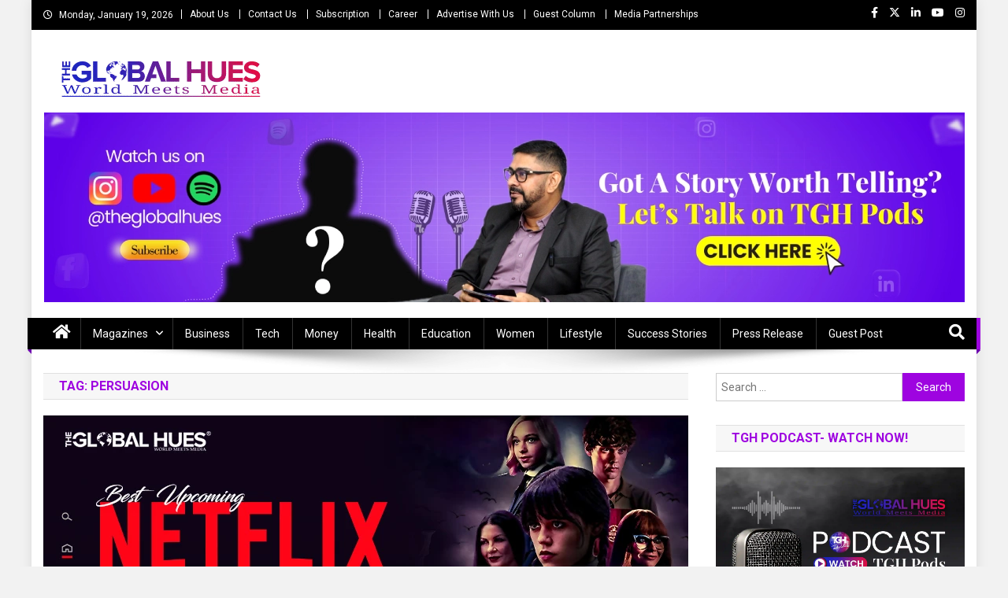

--- FILE ---
content_type: text/html; charset=UTF-8
request_url: https://theglobalhues.com/tag/persuasion/
body_size: 26179
content:
<!-- This page is cached by the Hummingbird Performance plugin v3.17.2 - https://wordpress.org/plugins/hummingbird-performance/. --><!doctype html>
<html dir="ltr" lang="en-US" prefix="og: https://ogp.me/ns#">
<head>
<meta charset="UTF-8">
<meta name="viewport" content="width=device-width, initial-scale=1">
<link rel="profile" href="http://gmpg.org/xfn/11">

<title>Persuasion | The Global Hues</title><link rel="preload" as="style" href="https://fonts.googleapis.com/css?family=Roboto:300,400,400i,500,700,100,900|Yanone%20Kaffeesatz:200,300,400,500,600,700|Open%20Sans:300,400,600,700,800|Roboto%20Slab:100,200,300,400,500,600,700,800,900|Poppins:100,200,300,400,500,600,700,800,900|Roboto%20Condensed:300italic,400italic,700italic,400,300,700|Titillium%20Web:400,600,700,300&subset=latin%2Clatin-ext,latin%2Clatin-ext&display=swap" /><link rel="stylesheet" href="https://fonts.googleapis.com/css?family=Roboto:300,400,400i,500,700,100,900|Yanone%20Kaffeesatz:200,300,400,500,600,700|Open%20Sans:300,400,600,700,800|Roboto%20Slab:100,200,300,400,500,600,700,800,900|Poppins:100,200,300,400,500,600,700,800,900|Roboto%20Condensed:300italic,400italic,700italic,400,300,700|Titillium%20Web:400,600,700,300&subset=latin%2Clatin-ext,latin%2Clatin-ext&display=swap" media="print" onload="this.media='all'" /><noscript><link rel="stylesheet" href="https://fonts.googleapis.com/css?family=Roboto:300,400,400i,500,700,100,900|Yanone%20Kaffeesatz:200,300,400,500,600,700|Open%20Sans:300,400,600,700,800|Roboto%20Slab:100,200,300,400,500,600,700,800,900|Poppins:100,200,300,400,500,600,700,800,900|Roboto%20Condensed:300italic,400italic,700italic,400,300,700|Titillium%20Web:400,600,700,300&subset=latin%2Clatin-ext,latin%2Clatin-ext&display=swap" /></noscript>

		<!-- All in One SEO Pro 4.9.3 - aioseo.com -->
	<meta name="robots" content="max-snippet:-1, max-image-preview:large, max-video-preview:-1" />
	<meta name="google-site-verification" content="m6b_NWFVpzotUmvauQWU5DD-wqzpVhyQbQr8O8VcL_Y" />
	<link rel="canonical" href="https://theglobalhues.com/tag/persuasion/" />
	<meta name="generator" content="All in One SEO Pro (AIOSEO) 4.9.3" />
		<meta property="og:locale" content="en_US" />
		<meta property="og:site_name" content="The Global Hues | World Meet Media" />
		<meta property="og:type" content="article" />
		<meta property="og:title" content="Persuasion | The Global Hues" />
		<meta property="og:url" content="https://theglobalhues.com/tag/persuasion/" />
		<meta property="og:image" content="https://theglobalhues.com/wp-content/uploads/2023/09/1000000962.png" />
		<meta property="og:image:secure_url" content="https://theglobalhues.com/wp-content/uploads/2023/09/1000000962.png" />
		<meta property="og:image:width" content="200" />
		<meta property="og:image:height" content="200" />
		<meta property="article:publisher" content="https://www.facebook.com/theglobalhues" />
		<meta name="twitter:card" content="summary" />
		<meta name="twitter:site" content="@TheGlobalHues" />
		<meta name="twitter:title" content="Persuasion | The Global Hues" />
		<meta name="twitter:image" content="https://theglobalhues.com/wp-content/uploads/2023/09/1000000962.png" />
		<script type="application/ld+json" class="aioseo-schema">
			{"@context":"https:\/\/schema.org","@graph":[{"@type":"BreadcrumbList","@id":"https:\/\/theglobalhues.com\/tag\/persuasion\/#breadcrumblist","itemListElement":[{"@type":"ListItem","@id":"https:\/\/theglobalhues.com#listItem","position":1,"name":"Home","item":"https:\/\/theglobalhues.com","nextItem":{"@type":"ListItem","@id":"https:\/\/theglobalhues.com\/tag\/persuasion\/#listItem","name":"Persuasion"}},{"@type":"ListItem","@id":"https:\/\/theglobalhues.com\/tag\/persuasion\/#listItem","position":2,"name":"Persuasion","previousItem":{"@type":"ListItem","@id":"https:\/\/theglobalhues.com#listItem","name":"Home"}}]},{"@type":"CollectionPage","@id":"https:\/\/theglobalhues.com\/tag\/persuasion\/#collectionpage","url":"https:\/\/theglobalhues.com\/tag\/persuasion\/","name":"Persuasion | The Global Hues","inLanguage":"en-US","isPartOf":{"@id":"https:\/\/theglobalhues.com\/#website"},"breadcrumb":{"@id":"https:\/\/theglobalhues.com\/tag\/persuasion\/#breadcrumblist"}},{"@type":"Organization","@id":"https:\/\/theglobalhues.com\/#organization","name":"The Global Hues","description":"World Meet Media","url":"https:\/\/theglobalhues.com\/","telephone":"+918700280047","logo":{"@type":"ImageObject","url":"https:\/\/theglobalhues.com\/wp-content\/uploads\/2023\/09\/20230914_105958_0000.png","@id":"https:\/\/theglobalhues.com\/tag\/persuasion\/#organizationLogo","width":112,"height":112},"image":{"@id":"https:\/\/theglobalhues.com\/tag\/persuasion\/#organizationLogo"},"sameAs":["https:\/\/www.facebook.com\/theglobalhues","https:\/\/x.com\/TheGlobalHues","https:\/\/www.instagram.com\/theglobalhues\/","https:\/\/www.youtube.com\/@theglobalhues","https:\/\/in.linkedin.com\/company\/the-global-hues"]},{"@type":"WebSite","@id":"https:\/\/theglobalhues.com\/#website","url":"https:\/\/theglobalhues.com\/","name":"The Global Hues","description":"World Meet Media","inLanguage":"en-US","publisher":{"@id":"https:\/\/theglobalhues.com\/#organization"}}]}
		</script>
		<!-- All in One SEO Pro -->

<link rel='dns-prefetch' href='//fonts.googleapis.com' />
<link href='http://fonts.googleapis.com' rel='preconnect' />
<link href='//fonts.gstatic.com' crossorigin='' rel='preconnect' />
<link rel="alternate" type="application/rss+xml" title="The Global Hues &raquo; Feed" href="https://theglobalhues.com/feed/" />
<link rel="alternate" type="application/rss+xml" title="The Global Hues &raquo; Comments Feed" href="https://theglobalhues.com/comments/feed/" />
<link rel="alternate" type="application/rss+xml" title="The Global Hues &raquo; Persuasion Tag Feed" href="https://theglobalhues.com/tag/persuasion/feed/" />
<style id='wp-img-auto-sizes-contain-inline-css' type='text/css'>
img:is([sizes=auto i],[sizes^="auto," i]){contain-intrinsic-size:3000px 1500px}
/*# sourceURL=wp-img-auto-sizes-contain-inline-css */
</style>
<style id='classic-theme-styles-inline-css' type='text/css'>
/*! This file is auto-generated */
.wp-block-button__link{color:#fff;background-color:#32373c;border-radius:9999px;box-shadow:none;text-decoration:none;padding:calc(.667em + 2px) calc(1.333em + 2px);font-size:1.125em}.wp-block-file__button{background:#32373c;color:#fff;text-decoration:none}
/*# sourceURL=/wp-includes/css/classic-themes.min.css */
</style>
<link rel='stylesheet' id='wpblog-post-layouts-block-style-css' href='https://theglobalhues.com/wp-content/uploads/hummingbird-assets/461f5134e27ad60e170fabcf4a968afe.css' type='text/css' media='all' />
<link rel='stylesheet' id='dashicons-css' href='https://theglobalhues.com/wp-includes/css/dashicons.min.css' type='text/css' media='all' />
<link rel='stylesheet' id='admin-bar-css' href='https://theglobalhues.com/wp-includes/css/admin-bar.min.css' type='text/css' media='all' />
<style id='admin-bar-inline-css' type='text/css'>

    /* Hide CanvasJS credits for P404 charts specifically */
    #p404RedirectChart .canvasjs-chart-credit {
        display: none !important;
    }
    
    #p404RedirectChart canvas {
        border-radius: 6px;
    }

    .p404-redirect-adminbar-weekly-title {
        font-weight: bold;
        font-size: 14px;
        color: #fff;
        margin-bottom: 6px;
    }

    #wpadminbar #wp-admin-bar-p404_free_top_button .ab-icon:before {
        content: "\f103";
        color: #dc3545;
        top: 3px;
    }
    
    #wp-admin-bar-p404_free_top_button .ab-item {
        min-width: 80px !important;
        padding: 0px !important;
    }
    
    /* Ensure proper positioning and z-index for P404 dropdown */
    .p404-redirect-adminbar-dropdown-wrap { 
        min-width: 0; 
        padding: 0;
        position: static !important;
    }
    
    #wpadminbar #wp-admin-bar-p404_free_top_button_dropdown {
        position: static !important;
    }
    
    #wpadminbar #wp-admin-bar-p404_free_top_button_dropdown .ab-item {
        padding: 0 !important;
        margin: 0 !important;
    }
    
    .p404-redirect-dropdown-container {
        min-width: 340px;
        padding: 18px 18px 12px 18px;
        background: #23282d !important;
        color: #fff;
        border-radius: 12px;
        box-shadow: 0 8px 32px rgba(0,0,0,0.25);
        margin-top: 10px;
        position: relative !important;
        z-index: 999999 !important;
        display: block !important;
        border: 1px solid #444;
    }
    
    /* Ensure P404 dropdown appears on hover */
    #wpadminbar #wp-admin-bar-p404_free_top_button .p404-redirect-dropdown-container { 
        display: none !important;
    }
    
    #wpadminbar #wp-admin-bar-p404_free_top_button:hover .p404-redirect-dropdown-container { 
        display: block !important;
    }
    
    #wpadminbar #wp-admin-bar-p404_free_top_button:hover #wp-admin-bar-p404_free_top_button_dropdown .p404-redirect-dropdown-container {
        display: block !important;
    }
    
    .p404-redirect-card {
        background: #2c3338;
        border-radius: 8px;
        padding: 18px 18px 12px 18px;
        box-shadow: 0 2px 8px rgba(0,0,0,0.07);
        display: flex;
        flex-direction: column;
        align-items: flex-start;
        border: 1px solid #444;
    }
    
    .p404-redirect-btn {
        display: inline-block;
        background: #dc3545;
        color: #fff !important;
        font-weight: bold;
        padding: 5px 22px;
        border-radius: 8px;
        text-decoration: none;
        font-size: 17px;
        transition: background 0.2s, box-shadow 0.2s;
        margin-top: 8px;
        box-shadow: 0 2px 8px rgba(220,53,69,0.15);
        text-align: center;
        line-height: 1.6;
    }
    
    .p404-redirect-btn:hover {
        background: #c82333;
        color: #fff !important;
        box-shadow: 0 4px 16px rgba(220,53,69,0.25);
    }
    
    /* Prevent conflicts with other admin bar dropdowns */
    #wpadminbar .ab-top-menu > li:hover > .ab-item,
    #wpadminbar .ab-top-menu > li.hover > .ab-item {
        z-index: auto;
    }
    
    #wpadminbar #wp-admin-bar-p404_free_top_button:hover > .ab-item {
        z-index: 999998 !important;
    }
    
/*# sourceURL=admin-bar-inline-css */
</style>
<link rel='stylesheet' id='wphb-1-css' href='https://theglobalhues.com/wp-content/uploads/hummingbird-assets/fd93cebfde833d006930dd07e8ecd54f.css' type='text/css' media='all' />


<link rel='stylesheet' id='wphb-2-css' href='https://theglobalhues.com/wp-content/uploads/hummingbird-assets/c306d539153aacb05d66b770237e2364.css' type='text/css' media='all' />

<link rel='stylesheet' id='news-portal-font-awesome-css' href='https://theglobalhues.com/wp-content/themes/news-portal/assets/library/font-awesome/css/all.min.css' type='text/css' media='all' />
<link rel='stylesheet' id='lightslider-style-css' href='https://theglobalhues.com/wp-content/themes/news-portal/assets/library/lightslider/css/lightslider.min.css' type='text/css' media='all' />
<link rel='stylesheet' id='news-portal-style-css' href='https://theglobalhues.com/wp-content/themes/news-portal/style.css' type='text/css' media='all' />
<link rel='stylesheet' id='news-portal-dark-style-css' href='https://theglobalhues.com/wp-content/uploads/hummingbird-assets/a7956d909574239717296e03a2f4ba4b.css' type='text/css' media='all' />
<link rel='stylesheet' id='news-portal-preloader-style-css' href='https://theglobalhues.com/wp-content/themes/news-portal/assets/css/np-preloader.css' type='text/css' media='all' />
<link rel='stylesheet' id='news-portal-responsive-style-css' href='https://theglobalhues.com/wp-content/themes/news-portal/assets/css/np-responsive.css' type='text/css' media='all' />
<script type="text/javascript" src="https://theglobalhues.com/wp-content/uploads/hummingbird-assets/6dd95962386fd6c7dfab998787bd15b7.js" id="wphb-3-js"></script>
<link rel="https://api.w.org/" href="https://theglobalhues.com/wp-json/" /><link rel="alternate" title="JSON" type="application/json" href="https://theglobalhues.com/wp-json/wp/v2/tags/3404" /><link rel="EditURI" type="application/rsd+xml" title="RSD" href="https://theglobalhues.com/xmlrpc.php?rsd" />
<meta name="generator" content="WordPress 6.9" />
<!-- Global site tag (gtag.js) - Google Analytics -->
<script async src="https://www.googletagmanager.com/gtag/js?id=UA-184613051-1"></script>
<script>
  window.dataLayer = window.dataLayer || [];
  function gtag(){dataLayer.push(arguments);}
  gtag('js', new Date());

  gtag('config', 'UA-184613051-1');
</script>

<script type='application/ld+json'>
  {
    "@context": "https:\/\/schema.org",
    "@type": "WebSite",
    "@id": "#website",
    "url": "https:\/\/theglobalhues.com\/",
    "name": "The Global Hues",
    "potentialAction": {
      "@type": "SearchAction",
      "target": "https:\/\/theglobalhues.com\/?s={search_term_string}",
      "query-input": "required name=search_term_string"
    }
  }
</script>

<script type="application/ld+json">
{
  "@context": "https://schema.org",
  "@type": "LocalBusiness",
  "name": "The Global Hues",
  "image": "http://theglobalhues.com/wp-content/uploads/2021/04/cropped-The-global-hues-LOGO-01.png",
  "@id": "http://theglobalhues.com/",
  "url": "http://theglobalhues.com/",
  "telephone": "+91-8700280047",
  "priceRange": "+91-8700280047 - Discuss Now | Mail US: info@theglobalhues.com",
  "address": {
    "@type": "PostalAddress",
    "streetAddress": "A-204, Top Floor, Vikaspuri, New Delhi, Delhi 110018 (INDIA)",
    "addressLocality": "New Delhi",
    "postalCode": "110018",
    "addressCountry": "IN"
  },
  "geo": {
    "@type": "GeoCoordinates",
    "latitude": 28.6289644,
    "longitude": 76.9978676
  } ,
"aggregateRating": {
      "@type": "AggregateRating",
      "ratingValue": "4.9",
      "bestRating": "5",
      "ratingCount": "3256"
      },
  "sameAs": [
    "https://www.facebook.com/theglobalhues/",
    "https://twitter.com/theglobalhues",
    "https://www.instagram.com/theglobalhues/",
    "https://www.youtube.com/channel/UCJHuYMpJK2cyk6oYByg7zbw"
  ]
}
</script>


<script type="application/ld+json">
    {
        "@context": "http://schema.org",
        "@id": "#product",
        "@type": "Product",
        "name": "The Global Hues",
        "description": "The Global Hues is a modern media company focusing on business, finance, technology, healthcare, entrepreneurship, leadership, and lifestyle.",
        "image": "http://theglobalhues.com/wp-content/uploads/2021/04/cropped-The-global-hues-LOGO-01.png",
        "url": "http://theglobalhues.com/",
        "brand": "The Global Hues",
		"sku": "The Global Hues",
         "offers": {
            "@type": "AggregateOffer",
            "url": "http://theglobalhues.com/",
            "priceCurrency": "INR", "lowPrice": "0000",
            "highPrice": "00000",
            "offerCount": "1000"
          },
        "aggregateRating": {
            "@type": "AggregateRating",
            "ratingValue": "4.9",
            "bestRating": "5",
            "reviewCount": "3256"
        },
        "audience":{

            "@type":"audience",
            "description":"3256 Tour Reviews",
            "audienceType" : "The Global Hues."
        }
    }
    </script>




<!-- Facebook Pixel Code -->
<script>
!function(f,b,e,v,n,t,s)
{if(f.fbq)return;n=f.fbq=function(){n.callMethod?
n.callMethod.apply(n,arguments):n.queue.push(arguments)};
if(!f._fbq)f._fbq=n;n.push=n;n.loaded=!0;n.version='2.0';
n.queue=[];t=b.createElement(e);t.async=!0;
t.src=v;s=b.getElementsByTagName(e)[0];
s.parentNode.insertBefore(t,s)}(window, document,'script',
'https://connect.facebook.net/en_US/fbevents.js');
fbq('init', '1532687907086902');
fbq('track', 'PageView');
</script>
<noscript><img height="1" width="1" style="display:none"
src="https://www.facebook.com/tr?id=1532687907086902&ev=PageView&noscript=1"/></noscript>
<!-- End Facebook Pixel Code -->


<meta name="facebook-domain-verification" content="o05rqnfqynhosgt1be4dniv07dq92i" /> <style media="screen">

		.simplesocialbuttons.simplesocialbuttons_inline .ssb-fb-like, .simplesocialbuttons.simplesocialbuttons_inline amp-facebook-like {
	  margin: ;
	}
		 /*inline margin*/
	
		.simplesocialbuttons.simplesocialbuttons_inline.simplesocial-simple-round button{
	  margin: ;
	}
	
	
	
	
	
			 /*margin-digbar*/

	
	
	
	
	
	
	
</style>

<!-- Open Graph Meta Tags generated by Simple Social Buttons 6.2.0 -->
<meta property="og:title" content="Best Upcoming Netflix Shows and Films in 2025 - The Global Hues" />
<meta property="og:type" content="website" />
<meta property="og:description" content="In the entertainment from the homeworld, Netflix has always been on the top. Netflix never disappoints with its amazing selection of movies and shows serving its viewers with the best quality content. Netflix is coming up with some new and original series, along with some amazing movies. So what are you waiting for enjoy these upcoming Netflix shows and films.&hellip;" />
<meta property="og:url" content="https://theglobalhues.com/best-upcoming-netflix-shows/" />
<meta property="og:site_name" content="The Global Hues" />
<meta property="og:image" content="https://theglobalhues.com/wp-content/uploads/2020/09/Best-Upcoming-Netflix-Shows-and-Films-in-2025.webp" />
<meta name="twitter:card" content="summary_large_image" />
<meta name="twitter:description" content="In the entertainment from the homeworld, Netflix has always been on the top. Netflix never disappoints with its amazing selection of movies and shows serving its viewers with the best quality content. Netflix is coming up with some new and original series, along with some amazing movies. So what are you waiting for enjoy these upcoming Netflix shows and films.&hellip;" />
<meta name="twitter:title" content="Best Upcoming Netflix Shows and Films in 2025 - The Global Hues" />
<meta property="twitter:image" content="https://theglobalhues.com/wp-content/uploads/2020/09/Best-Upcoming-Netflix-Shows-and-Films-in-2025.webp" />
<style type="text/css">
					.wp-next-post-navi a{
					text-decoration: none;
font:bold 18px sans-serif, arial;
vertical-align:middle;
color: #666;
text-align:center;
					}
				 </style><style type="text/css" id="custom-background-css">
body.custom-background { background-color: #f2f2f2; }
</style>
	<link rel="icon" href="https://theglobalhues.com/wp-content/uploads/2025/08/cropped-The-Global-Hues-Fav-Icon-0825-32x32.png" sizes="32x32" />
<link rel="icon" href="https://theglobalhues.com/wp-content/uploads/2025/08/cropped-The-Global-Hues-Fav-Icon-0825-192x192.png" sizes="192x192" />
<link rel="apple-touch-icon" href="https://theglobalhues.com/wp-content/uploads/2025/08/cropped-The-Global-Hues-Fav-Icon-0825-180x180.png" />
<meta name="msapplication-TileImage" content="https://theglobalhues.com/wp-content/uploads/2025/08/cropped-The-Global-Hues-Fav-Icon-0825-270x270.png" />
		<style type="text/css" id="wp-custom-css">
			.category-description {
    width: 100%;
    float: left;
    padding: 40px 0px 0px;
}
.category-description h1, .category-description h2, .category-description h3{
	font-size: 26px;
}

.site-info>.sep{display:none;}
.np-logo-section-wrapper {
    padding: 15px 50px 15px px;
}
.fa {
    display: inline-block;
    font: normal normal normal 14px/1 FontAwesome;
    font-size: 20px;
    text-rendering: auto;
	margin-top: 2px;
    -webkit-font-smoothing: 
}
#page>.np-top-header-wrap{background-color:black;}


#page>.site-header>.sticky-wrapper>.np-header-menu-wrapper{background-color:black;}

div#np-menu-wrap.np-header-menu-wrapper::before{background-color:black;}

div.np-header-menu-block-wrap{background-color:black;}

#site-navigation{background-color:black;}

@media (max-width:768px){
	#site-navigation .menu-main-menu-container{background-color:black;}
}

div.np-footer-widget.wow.fadeInLeft div.es-field-wrap label{color:white;}

nav.navigation.post-navigation{display:none;}

.wp-next-post-navi {
    clear: both;
    margin: 0 0 20px;
    width: 100%;
    margin: auto;
}

.wp-next-post-navi .wp-next-post-navi-pre{width:25%;}

.wp-next-post-navi .wp-next-post-navi-next{width:25%;}

/* removes dotted box around your clicked links */ a, a:active, a:focus{ outline: none; /* Works in Firefox, Chrome, IE8 and above */ }

img.custom-logo {max-width: 5000px}

/* === Contact Form 7 Modern Clean Style === */
.wpcf7 input[type="text"],
.wpcf7 input[type="email"],
.wpcf7 input[type="tel"],
.wpcf7 textarea {
    width: 100%;
    padding: 14px 16px;             /* Better padding inside fields */
    border: 2px solid #e5e7eb;      /* Soft gray border */
    border-radius: 8px;             /* Smooth rounded corners */
    font-size: 15px;
    margin-bottom: 18px;            /* More spacing between fields */
    background: #f9fafb;            /* Light background */
    transition: all 0.25s ease;
    box-sizing: border-box;
}

/* Placeholder color */
.wpcf7 input::placeholder,
.wpcf7 textarea::placeholder {
    color: #9ca3af;
    font-size: 14px;
}

/* Focus effect */
.wpcf7 input:focus,
.wpcf7 textarea:focus {
    border-color: #2563eb;          /* Blue border on focus */
    background: #fff;
    box-shadow: 0 0 0 4px rgba(37, 99, 235, 0.15);
    outline: none;
} 

/* Textarea specific */
.wpcf7 textarea {
    min-height: 140px;
    resize: vertical;
}

/* Submit button */
.wpcf7 input[type="submit"] {
    background: linear-gradient(90deg, #2563eb, #4f46e5);
    color: #fff;
    padding: 14px 22px;
    font-size: 15px;
    font-weight: 600;
    border: none;
    border-radius: 8px;
    cursor: pointer;
    transition: all 0.25s ease;
    width: 100%;                   /* Full width button */
    box-shadow: 0 6px 18px rgba(79, 70, 229, 0.2);
}

/* Hover/active states */
.wpcf7 input[type="submit"]:hover {
    background: linear-gradient(90deg, #1d4ed8, #4338ca);
    transform: translateY(-2px);
}

.wpcf7 input[type="submit"]:active {
    transform: translateY(0);
    box-shadow: 0 4px 12px rgba(79, 70, 229, 0.2);
}

/* Error validation */
.wpcf7-not-valid {
    border-color: #ef4444 !important;
    background: #fef2f2 !important;
}

.wpcf7-response-output {
    margin-top: 14px;
    padding: 12px;
    border-radius: 6px;
    font-size: 14px;
}

.wpcf7-response-output.wpcf7-validation-errors {
    background: #fef2f2;
    border: 1px solid #fca5a5;
    color: #b91c1c;
}

.wpcf7-response-output.wpcf7-mail-sent-ok {
    background: #ecfdf5;
    border: 1px solid #6ee7b7;
    color: #065f46;
}



		</style>
		<!--News Portal CSS -->
<style type="text/css">
.category-button.np-cat-8521 a{background:#00a9e0}.category-button.np-cat-8521 a:hover{background:#0077ae}.np-block-title .np-cat-8521{color:#00a9e0}.category-button.np-cat-27 a{background:#8224e3}.category-button.np-cat-27 a:hover{background:#5000b1}.np-block-title .np-cat-27{color:#8224e3}.category-button.np-cat-11 a{background:#8224e3}.category-button.np-cat-11 a:hover{background:#5000b1}.np-block-title .np-cat-11{color:#8224e3}.category-button.np-cat-7 a{background:#8224e3}.category-button.np-cat-7 a:hover{background:#5000b1}.np-block-title .np-cat-7{color:#8224e3}.category-button.np-cat-3639 a{background:#8224e3}.category-button.np-cat-3639 a:hover{background:#5000b1}.np-block-title .np-cat-3639{color:#8224e3}.category-button.np-cat-29 a{background:#00a9e0}.category-button.np-cat-29 a:hover{background:#0077ae}.np-block-title .np-cat-29{color:#00a9e0}.category-button.np-cat-24 a{background:#8224e3}.category-button.np-cat-24 a:hover{background:#5000b1}.np-block-title .np-cat-24{color:#8224e3}.category-button.np-cat-1495 a{background:#8224e3}.category-button.np-cat-1495 a:hover{background:#5000b1}.np-block-title .np-cat-1495{color:#8224e3}.category-button.np-cat-6 a{background:#8224e3}.category-button.np-cat-6 a:hover{background:#5000b1}.np-block-title .np-cat-6{color:#8224e3}.category-button.np-cat-1446 a{background:#8224e3}.category-button.np-cat-1446 a:hover{background:#5000b1}.np-block-title .np-cat-1446{color:#8224e3}.category-button.np-cat-23 a{background:#8224e3}.category-button.np-cat-23 a:hover{background:#5000b1}.np-block-title .np-cat-23{color:#8224e3}.category-button.np-cat-5 a{background:#8224e3}.category-button.np-cat-5 a:hover{background:#5000b1}.np-block-title .np-cat-5{color:#8224e3}.category-button.np-cat-30 a{background:#8224e3}.category-button.np-cat-30 a:hover{background:#5000b1}.np-block-title .np-cat-30{color:#8224e3}.category-button.np-cat-3495 a{background:#8224e3}.category-button.np-cat-3495 a:hover{background:#5000b1}.np-block-title .np-cat-3495{color:#8224e3}.category-button.np-cat-4576 a{background:#8224e3}.category-button.np-cat-4576 a:hover{background:#5000b1}.np-block-title .np-cat-4576{color:#8224e3}.category-button.np-cat-152 a{background:#8224e3}.category-button.np-cat-152 a:hover{background:#5000b1}.np-block-title .np-cat-152{color:#8224e3}.category-button.np-cat-9 a{background:#8224e3}.category-button.np-cat-9 a:hover{background:#5000b1}.np-block-title .np-cat-9{color:#8224e3}.category-button.np-cat-1606 a{background:#9a22e4}.category-button.np-cat-1606 a:hover{background:#6800b2}.np-block-title .np-cat-1606{color:#9a22e4}.category-button.np-cat-1 a{background:#8224e3}.category-button.np-cat-1 a:hover{background:#5000b1}.np-block-title .np-cat-1{color:#8224e3}.category-button.np-cat-25 a{background:#8224e3}.category-button.np-cat-25 a:hover{background:#5000b1}.np-block-title .np-cat-25{color:#8224e3}.navigation .nav-links a,.bttn,button,input[type='button'],input[type='reset'],input[type='submit'],.navigation .nav-links a:hover,.bttn:hover,button,input[type='button']:hover,input[type='reset']:hover,input[type='submit']:hover,.widget_search .search-submit,.edit-link .post-edit-link,.reply .comment-reply-link,.np-top-header-wrap,.np-header-menu-wrapper,#site-navigation ul.sub-menu,#site-navigation ul.children,.np-header-menu-wrapper::before,.np-header-menu-wrapper::after,.np-header-search-wrapper .search-form-main .search-submit,.news_portal_slider .lSAction > a:hover,.news_portal_default_tabbed ul.widget-tabs li,.np-full-width-title-nav-wrap .carousel-nav-action .carousel-controls:hover,.news_portal_social_media .social-link a,.np-archive-more .np-button:hover,.error404 .page-title,#np-scrollup,.news_portal_featured_slider .slider-posts .lSAction > a:hover,div.wpforms-container-full .wpforms-form input[type='submit'],div.wpforms-container-full .wpforms-form button[type='submit'],div.wpforms-container-full .wpforms-form .wpforms-page-button,div.wpforms-container-full .wpforms-form input[type='submit']:hover,div.wpforms-container-full .wpforms-form button[type='submit']:hover,div.wpforms-container-full .wpforms-form .wpforms-page-button:hover,.widget.widget_tag_cloud a:hover{background:#9e04e0}
.home .np-home-icon a,.np-home-icon a:hover,#site-navigation ul li:hover > a,#site-navigation ul li.current-menu-item > a,#site-navigation ul li.current_page_item > a,#site-navigation ul li.current-menu-ancestor > a,#site-navigation ul li.focus > a,.news_portal_default_tabbed ul.widget-tabs li.ui-tabs-active,.news_portal_default_tabbed ul.widget-tabs li:hover,.menu-toggle:hover,.menu-toggle:focus{background:#6c00ae}
.np-header-menu-block-wrap::before,.np-header-menu-block-wrap::after{border-right-color:#6c00ae}
a,a:hover,a:focus,a:active,.widget a:hover,.widget a:hover::before,.widget li:hover::before,.entry-footer a:hover,.comment-author .fn .url:hover,#cancel-comment-reply-link,#cancel-comment-reply-link:before,.logged-in-as a,.np-slide-content-wrap .post-title a:hover,#top-footer .widget a:hover,#top-footer .widget a:hover:before,#top-footer .widget li:hover:before,.news_portal_featured_posts .np-single-post .np-post-content .np-post-title a:hover,.news_portal_fullwidth_posts .np-single-post .np-post-title a:hover,.news_portal_block_posts .layout3 .np-primary-block-wrap .np-single-post .np-post-title a:hover,.news_portal_featured_posts .layout2 .np-single-post-wrap .np-post-content .np-post-title a:hover,.np-block-title,.widget-title,.page-header .page-title,.np-related-title,.np-post-meta span:hover,.np-post-meta span a:hover,.news_portal_featured_posts .layout2 .np-single-post-wrap .np-post-content .np-post-meta span:hover,.news_portal_featured_posts .layout2 .np-single-post-wrap .np-post-content .np-post-meta span a:hover,.np-post-title.small-size a:hover,#footer-navigation ul li a:hover,.entry-title a:hover,.entry-meta span a:hover,.entry-meta span:hover,.np-post-meta span:hover,.np-post-meta span a:hover,.news_portal_featured_posts .np-single-post-wrap .np-post-content .np-post-meta span:hover,.news_portal_featured_posts .np-single-post-wrap .np-post-content .np-post-meta span a:hover,.news_portal_featured_slider .featured-posts .np-single-post .np-post-content .np-post-title a:hover,.news-portal-search-results-wrap .news-portal-search-article-item .news-portal-search-post-element .posted-on:hover a,.news-portal-search-results-wrap .news-portal-search-article-item .news-portal-search-post-element .posted-on:hover:before,.news-portal-search-results-wrap .news-portal-search-article-item .news-portal-search-post-element .news-portal-search-post-title a:hover,.np-block-title,.widget-title,.page-header .page-title,.np-related-title,.widget_block .wp-block-group__inner-container > h1,.widget_block .wp-block-group__inner-container > h2,.widget_block .wp-block-group__inner-container > h3,.widget_block .wp-block-group__inner-container > h4,.widget_block .wp-block-group__inner-container > h5,.widget_block .wp-block-group__inner-container > h6{color:#9e04e0}
.site-mode--dark .news_portal_featured_posts .np-single-post-wrap .np-post-content .np-post-title a:hover,.site-mode--dark .np-post-title.large-size a:hover,.site-mode--dark .np-post-title.small-size a:hover,.site-mode--dark .news-ticker-title>a:hover,.site-mode--dark .np-archive-post-content-wrapper .entry-title a:hover,.site-mode--dark h1.entry-title:hover,.site-mode--dark .news_portal_block_posts .layout4 .np-post-title a:hover{color:#9e04e0}
.navigation .nav-links a,.bttn,button,input[type='button'],input[type='reset'],input[type='submit'],.widget_search .search-submit,.np-archive-more .np-button:hover,.widget.widget_tag_cloud a:hover{border-color:#9e04e0}
.comment-list .comment-body,.np-header-search-wrapper .search-form-main{border-top-color:#9e04e0}
.np-header-search-wrapper .search-form-main:before{border-bottom-color:#9e04e0}
@media (max-width:768px){#site-navigation,.main-small-navigation li.current-menu-item > .sub-toggle i{background:#9e04e0 !important}}
.news-portal-wave .np-rect,.news-portal-three-bounce .np-child,.news-portal-folding-cube .np-cube:before{background-color:#9e04e0}
.site-title,.site-description{position:absolute;clip:rect(1px,1px,1px,1px)}
</style><style id='global-styles-inline-css' type='text/css'>
:root{--wp--preset--aspect-ratio--square: 1;--wp--preset--aspect-ratio--4-3: 4/3;--wp--preset--aspect-ratio--3-4: 3/4;--wp--preset--aspect-ratio--3-2: 3/2;--wp--preset--aspect-ratio--2-3: 2/3;--wp--preset--aspect-ratio--16-9: 16/9;--wp--preset--aspect-ratio--9-16: 9/16;--wp--preset--color--black: #000000;--wp--preset--color--cyan-bluish-gray: #abb8c3;--wp--preset--color--white: #ffffff;--wp--preset--color--pale-pink: #f78da7;--wp--preset--color--vivid-red: #cf2e2e;--wp--preset--color--luminous-vivid-orange: #ff6900;--wp--preset--color--luminous-vivid-amber: #fcb900;--wp--preset--color--light-green-cyan: #7bdcb5;--wp--preset--color--vivid-green-cyan: #00d084;--wp--preset--color--pale-cyan-blue: #8ed1fc;--wp--preset--color--vivid-cyan-blue: #0693e3;--wp--preset--color--vivid-purple: #9b51e0;--wp--preset--gradient--vivid-cyan-blue-to-vivid-purple: linear-gradient(135deg,rgb(6,147,227) 0%,rgb(155,81,224) 100%);--wp--preset--gradient--light-green-cyan-to-vivid-green-cyan: linear-gradient(135deg,rgb(122,220,180) 0%,rgb(0,208,130) 100%);--wp--preset--gradient--luminous-vivid-amber-to-luminous-vivid-orange: linear-gradient(135deg,rgb(252,185,0) 0%,rgb(255,105,0) 100%);--wp--preset--gradient--luminous-vivid-orange-to-vivid-red: linear-gradient(135deg,rgb(255,105,0) 0%,rgb(207,46,46) 100%);--wp--preset--gradient--very-light-gray-to-cyan-bluish-gray: linear-gradient(135deg,rgb(238,238,238) 0%,rgb(169,184,195) 100%);--wp--preset--gradient--cool-to-warm-spectrum: linear-gradient(135deg,rgb(74,234,220) 0%,rgb(151,120,209) 20%,rgb(207,42,186) 40%,rgb(238,44,130) 60%,rgb(251,105,98) 80%,rgb(254,248,76) 100%);--wp--preset--gradient--blush-light-purple: linear-gradient(135deg,rgb(255,206,236) 0%,rgb(152,150,240) 100%);--wp--preset--gradient--blush-bordeaux: linear-gradient(135deg,rgb(254,205,165) 0%,rgb(254,45,45) 50%,rgb(107,0,62) 100%);--wp--preset--gradient--luminous-dusk: linear-gradient(135deg,rgb(255,203,112) 0%,rgb(199,81,192) 50%,rgb(65,88,208) 100%);--wp--preset--gradient--pale-ocean: linear-gradient(135deg,rgb(255,245,203) 0%,rgb(182,227,212) 50%,rgb(51,167,181) 100%);--wp--preset--gradient--electric-grass: linear-gradient(135deg,rgb(202,248,128) 0%,rgb(113,206,126) 100%);--wp--preset--gradient--midnight: linear-gradient(135deg,rgb(2,3,129) 0%,rgb(40,116,252) 100%);--wp--preset--font-size--small: 13px;--wp--preset--font-size--medium: 20px;--wp--preset--font-size--large: 36px;--wp--preset--font-size--x-large: 42px;--wp--preset--spacing--20: 0.44rem;--wp--preset--spacing--30: 0.67rem;--wp--preset--spacing--40: 1rem;--wp--preset--spacing--50: 1.5rem;--wp--preset--spacing--60: 2.25rem;--wp--preset--spacing--70: 3.38rem;--wp--preset--spacing--80: 5.06rem;--wp--preset--shadow--natural: 6px 6px 9px rgba(0, 0, 0, 0.2);--wp--preset--shadow--deep: 12px 12px 50px rgba(0, 0, 0, 0.4);--wp--preset--shadow--sharp: 6px 6px 0px rgba(0, 0, 0, 0.2);--wp--preset--shadow--outlined: 6px 6px 0px -3px rgb(255, 255, 255), 6px 6px rgb(0, 0, 0);--wp--preset--shadow--crisp: 6px 6px 0px rgb(0, 0, 0);}:where(.is-layout-flex){gap: 0.5em;}:where(.is-layout-grid){gap: 0.5em;}body .is-layout-flex{display: flex;}.is-layout-flex{flex-wrap: wrap;align-items: center;}.is-layout-flex > :is(*, div){margin: 0;}body .is-layout-grid{display: grid;}.is-layout-grid > :is(*, div){margin: 0;}:where(.wp-block-columns.is-layout-flex){gap: 2em;}:where(.wp-block-columns.is-layout-grid){gap: 2em;}:where(.wp-block-post-template.is-layout-flex){gap: 1.25em;}:where(.wp-block-post-template.is-layout-grid){gap: 1.25em;}.has-black-color{color: var(--wp--preset--color--black) !important;}.has-cyan-bluish-gray-color{color: var(--wp--preset--color--cyan-bluish-gray) !important;}.has-white-color{color: var(--wp--preset--color--white) !important;}.has-pale-pink-color{color: var(--wp--preset--color--pale-pink) !important;}.has-vivid-red-color{color: var(--wp--preset--color--vivid-red) !important;}.has-luminous-vivid-orange-color{color: var(--wp--preset--color--luminous-vivid-orange) !important;}.has-luminous-vivid-amber-color{color: var(--wp--preset--color--luminous-vivid-amber) !important;}.has-light-green-cyan-color{color: var(--wp--preset--color--light-green-cyan) !important;}.has-vivid-green-cyan-color{color: var(--wp--preset--color--vivid-green-cyan) !important;}.has-pale-cyan-blue-color{color: var(--wp--preset--color--pale-cyan-blue) !important;}.has-vivid-cyan-blue-color{color: var(--wp--preset--color--vivid-cyan-blue) !important;}.has-vivid-purple-color{color: var(--wp--preset--color--vivid-purple) !important;}.has-black-background-color{background-color: var(--wp--preset--color--black) !important;}.has-cyan-bluish-gray-background-color{background-color: var(--wp--preset--color--cyan-bluish-gray) !important;}.has-white-background-color{background-color: var(--wp--preset--color--white) !important;}.has-pale-pink-background-color{background-color: var(--wp--preset--color--pale-pink) !important;}.has-vivid-red-background-color{background-color: var(--wp--preset--color--vivid-red) !important;}.has-luminous-vivid-orange-background-color{background-color: var(--wp--preset--color--luminous-vivid-orange) !important;}.has-luminous-vivid-amber-background-color{background-color: var(--wp--preset--color--luminous-vivid-amber) !important;}.has-light-green-cyan-background-color{background-color: var(--wp--preset--color--light-green-cyan) !important;}.has-vivid-green-cyan-background-color{background-color: var(--wp--preset--color--vivid-green-cyan) !important;}.has-pale-cyan-blue-background-color{background-color: var(--wp--preset--color--pale-cyan-blue) !important;}.has-vivid-cyan-blue-background-color{background-color: var(--wp--preset--color--vivid-cyan-blue) !important;}.has-vivid-purple-background-color{background-color: var(--wp--preset--color--vivid-purple) !important;}.has-black-border-color{border-color: var(--wp--preset--color--black) !important;}.has-cyan-bluish-gray-border-color{border-color: var(--wp--preset--color--cyan-bluish-gray) !important;}.has-white-border-color{border-color: var(--wp--preset--color--white) !important;}.has-pale-pink-border-color{border-color: var(--wp--preset--color--pale-pink) !important;}.has-vivid-red-border-color{border-color: var(--wp--preset--color--vivid-red) !important;}.has-luminous-vivid-orange-border-color{border-color: var(--wp--preset--color--luminous-vivid-orange) !important;}.has-luminous-vivid-amber-border-color{border-color: var(--wp--preset--color--luminous-vivid-amber) !important;}.has-light-green-cyan-border-color{border-color: var(--wp--preset--color--light-green-cyan) !important;}.has-vivid-green-cyan-border-color{border-color: var(--wp--preset--color--vivid-green-cyan) !important;}.has-pale-cyan-blue-border-color{border-color: var(--wp--preset--color--pale-cyan-blue) !important;}.has-vivid-cyan-blue-border-color{border-color: var(--wp--preset--color--vivid-cyan-blue) !important;}.has-vivid-purple-border-color{border-color: var(--wp--preset--color--vivid-purple) !important;}.has-vivid-cyan-blue-to-vivid-purple-gradient-background{background: var(--wp--preset--gradient--vivid-cyan-blue-to-vivid-purple) !important;}.has-light-green-cyan-to-vivid-green-cyan-gradient-background{background: var(--wp--preset--gradient--light-green-cyan-to-vivid-green-cyan) !important;}.has-luminous-vivid-amber-to-luminous-vivid-orange-gradient-background{background: var(--wp--preset--gradient--luminous-vivid-amber-to-luminous-vivid-orange) !important;}.has-luminous-vivid-orange-to-vivid-red-gradient-background{background: var(--wp--preset--gradient--luminous-vivid-orange-to-vivid-red) !important;}.has-very-light-gray-to-cyan-bluish-gray-gradient-background{background: var(--wp--preset--gradient--very-light-gray-to-cyan-bluish-gray) !important;}.has-cool-to-warm-spectrum-gradient-background{background: var(--wp--preset--gradient--cool-to-warm-spectrum) !important;}.has-blush-light-purple-gradient-background{background: var(--wp--preset--gradient--blush-light-purple) !important;}.has-blush-bordeaux-gradient-background{background: var(--wp--preset--gradient--blush-bordeaux) !important;}.has-luminous-dusk-gradient-background{background: var(--wp--preset--gradient--luminous-dusk) !important;}.has-pale-ocean-gradient-background{background: var(--wp--preset--gradient--pale-ocean) !important;}.has-electric-grass-gradient-background{background: var(--wp--preset--gradient--electric-grass) !important;}.has-midnight-gradient-background{background: var(--wp--preset--gradient--midnight) !important;}.has-small-font-size{font-size: var(--wp--preset--font-size--small) !important;}.has-medium-font-size{font-size: var(--wp--preset--font-size--medium) !important;}.has-large-font-size{font-size: var(--wp--preset--font-size--large) !important;}.has-x-large-font-size{font-size: var(--wp--preset--font-size--x-large) !important;}
/*# sourceURL=global-styles-inline-css */
</style>
<style id='wp-block-library-inline-css' type='text/css'>
:root{--wp-block-synced-color:#7a00df;--wp-block-synced-color--rgb:122,0,223;--wp-bound-block-color:var(--wp-block-synced-color);--wp-editor-canvas-background:#ddd;--wp-admin-theme-color:#007cba;--wp-admin-theme-color--rgb:0,124,186;--wp-admin-theme-color-darker-10:#006ba1;--wp-admin-theme-color-darker-10--rgb:0,107,160.5;--wp-admin-theme-color-darker-20:#005a87;--wp-admin-theme-color-darker-20--rgb:0,90,135;--wp-admin-border-width-focus:2px}@media (min-resolution:192dpi){:root{--wp-admin-border-width-focus:1.5px}}.wp-element-button{cursor:pointer}:root .has-very-light-gray-background-color{background-color:#eee}:root .has-very-dark-gray-background-color{background-color:#313131}:root .has-very-light-gray-color{color:#eee}:root .has-very-dark-gray-color{color:#313131}:root .has-vivid-green-cyan-to-vivid-cyan-blue-gradient-background{background:linear-gradient(135deg,#00d084,#0693e3)}:root .has-purple-crush-gradient-background{background:linear-gradient(135deg,#34e2e4,#4721fb 50%,#ab1dfe)}:root .has-hazy-dawn-gradient-background{background:linear-gradient(135deg,#faaca8,#dad0ec)}:root .has-subdued-olive-gradient-background{background:linear-gradient(135deg,#fafae1,#67a671)}:root .has-atomic-cream-gradient-background{background:linear-gradient(135deg,#fdd79a,#004a59)}:root .has-nightshade-gradient-background{background:linear-gradient(135deg,#330968,#31cdcf)}:root .has-midnight-gradient-background{background:linear-gradient(135deg,#020381,#2874fc)}:root{--wp--preset--font-size--normal:16px;--wp--preset--font-size--huge:42px}.has-regular-font-size{font-size:1em}.has-larger-font-size{font-size:2.625em}.has-normal-font-size{font-size:var(--wp--preset--font-size--normal)}.has-huge-font-size{font-size:var(--wp--preset--font-size--huge)}.has-text-align-center{text-align:center}.has-text-align-left{text-align:left}.has-text-align-right{text-align:right}.has-fit-text{white-space:nowrap!important}#end-resizable-editor-section{display:none}.aligncenter{clear:both}.items-justified-left{justify-content:flex-start}.items-justified-center{justify-content:center}.items-justified-right{justify-content:flex-end}.items-justified-space-between{justify-content:space-between}.screen-reader-text{border:0;clip-path:inset(50%);height:1px;margin:-1px;overflow:hidden;padding:0;position:absolute;width:1px;word-wrap:normal!important}.screen-reader-text:focus{background-color:#ddd;clip-path:none;color:#444;display:block;font-size:1em;height:auto;left:5px;line-height:normal;padding:15px 23px 14px;text-decoration:none;top:5px;width:auto;z-index:100000}html :where(.has-border-color){border-style:solid}html :where([style*=border-top-color]){border-top-style:solid}html :where([style*=border-right-color]){border-right-style:solid}html :where([style*=border-bottom-color]){border-bottom-style:solid}html :where([style*=border-left-color]){border-left-style:solid}html :where([style*=border-width]){border-style:solid}html :where([style*=border-top-width]){border-top-style:solid}html :where([style*=border-right-width]){border-right-style:solid}html :where([style*=border-bottom-width]){border-bottom-style:solid}html :where([style*=border-left-width]){border-left-style:solid}html :where(img[class*=wp-image-]){height:auto;max-width:100%}:where(figure){margin:0 0 1em}html :where(.is-position-sticky){--wp-admin--admin-bar--position-offset:var(--wp-admin--admin-bar--height,0px)}@media screen and (max-width:600px){html :where(.is-position-sticky){--wp-admin--admin-bar--position-offset:0px}}
/*wp_block_styles_on_demand_placeholder:696e4cbf53d65*/
/*# sourceURL=wp-block-library-inline-css */
</style>
<link rel='stylesheet' id='fontawesome-css' href='https://theglobalhues.com/wp-content/plugins/wp-blog-post-layouts/includes/assets/fontawesome/css/all.min.css' type='text/css' media='all' />
<link rel='stylesheet' id='dflip-style-css' href='https://theglobalhues.com/wp-content/plugins/3d-flipbook-dflip-lite/assets/css/dflip.min.css' type='text/css' media='all' />
</head>

<body class="archive tag tag-persuasion tag-3404 custom-background wp-custom-logo wp-theme-news-portal group-blog hfeed right-sidebar boxed_layout archive-classic site-mode--light">

<script>

jQuery(function() {

    DFLIP.defaults.onFlip = function(flipbook){
        if(flipbook.options.isLightBox == true){
            flipbook.getURLHash();
        }
    }

});

</script>
<div id="page" class="site">

	<a class="skip-link screen-reader-text" href="#content">Skip to content</a>

	<div class="np-top-header-wrap"><div class="mt-container">		<div class="np-top-left-section-wrapper">
			<div class="date-section">Monday, January 19, 2026</div>
							<nav id="top-navigation" class="top-navigation" role="navigation">
					<div class="menu-top-menu-container"><ul id="top-menu" class="menu"><li id="menu-item-271" class="menu-item menu-item-type-post_type menu-item-object-page menu-item-271"><a href="https://theglobalhues.com/about/">About Us</a></li>
<li id="menu-item-272" class="menu-item menu-item-type-post_type menu-item-object-page menu-item-272"><a href="https://theglobalhues.com/contact-us/">Contact Us</a></li>
<li id="menu-item-364" class="menu-item menu-item-type-post_type menu-item-object-page menu-item-364"><a href="https://theglobalhues.com/subscription/">Subscription</a></li>
<li id="menu-item-501" class="menu-item menu-item-type-post_type menu-item-object-page menu-item-501"><a href="https://theglobalhues.com/career/">Career</a></li>
<li id="menu-item-6914" class="menu-item menu-item-type-post_type menu-item-object-page menu-item-6914"><a href="https://theglobalhues.com/advertise-with-us/">Advertise With Us</a></li>
<li id="menu-item-7899" class="menu-item menu-item-type-post_type menu-item-object-page menu-item-7899"><a href="https://theglobalhues.com/guest-column/">Guest Column</a></li>
<li id="menu-item-30423" class="menu-item menu-item-type-post_type menu-item-object-page menu-item-30423"><a href="https://theglobalhues.com/media-partnerships/">Media Partnerships</a></li>
</ul></div>				</nav><!-- #site-navigation -->
					</div><!-- .np-top-left-section-wrapper -->
		<div class="np-top-right-section-wrapper">
			<div class="mt-social-icons-wrapper"><span class="social-link"><a href="https://www.facebook.com/theglobalhues" target="_blank"><i class="fab fa-facebook-f"></i></a></span><span class="social-link"><a href="https://www.twitter.com/TheGlobalHues" target="_blank"><i class="fab fa-x-twitter"></i></a></span><span class="social-link"><a href="https://in.linkedin.com/company/the-global-hues" target="_blank"><i class="fab fa-linkedin-in"></i></a></span><span class="social-link"><a href="https://www.youtube.com/@theglobalhues" target="_blank"><i class="fab fa-youtube"></i></a></span><span class="social-link"><a href="https://www.instagram.com/theglobalhues/" target="_blank"><i class="fab fa-instagram"></i></a></span></div><!-- .mt-social-icons-wrapper -->		</div><!-- .np-top-right-section-wrapper -->
</div><!-- .mt-container --></div><!-- .np-top-header-wrap --><header id="masthead" class="site-header" role="banner"><div class="np-logo-section-wrapper"><div class="mt-container">		<div class="site-branding">

			<a href="https://theglobalhues.com/" class="custom-logo-link" rel="home"><img width="299" height="45" src="https://theglobalhues.com/wp-content/uploads/2025/08/cropped-The-Global-Hues-04-08-25.png" class="custom-logo" alt="The Global Hues Logo 08.25" decoding="async" /></a>
							<p class="site-title"><a href="https://theglobalhues.com/" rel="home">The Global Hues</a></p>
							<p class="site-description">World Meet Media</p>
						
		</div><!-- .site-branding -->
		<div class="np-header-ads-area">
			<section id="news_portal_ads_banner-152" class="widget news_portal_ads_banner">            <div class="np-ads-wrapper">
                                                    <a href="https://podcast.theglobalhues.com/" target="_blank" rel=""><img src="https://theglobalhues.com/wp-content/uploads/2025/11/The-Global-Hues-Podcast.webp" /></a>
                            </div><!-- .np-ads-wrapper -->
    </section>		</div><!-- .np-header-ads-area -->
</div><!-- .mt-container --></div><!-- .np-logo-section-wrapper -->		<div id="np-menu-wrap" class="np-header-menu-wrapper">
			<div class="np-header-menu-block-wrap">
				<div class="mt-container">
												<div class="np-home-icon">
								<a href="https://theglobalhues.com/" rel="home"> <i class="fa fa-home"> </i> </a>
							</div><!-- .np-home-icon -->
										<div class="mt-header-menu-wrap">
						<a href="javascript:void(0)" class="menu-toggle hide"><i class="fa fa-navicon"> </i> </a>
						<nav id="site-navigation" class="main-navigation" role="navigation">
							<div class="menu-main-menu-container"><ul id="primary-menu" class="menu"><li id="menu-item-2132" class="menu-item menu-item-type-post_type menu-item-object-page menu-item-has-children menu-item-2132"><a href="https://theglobalhues.com/magazine/">Magazines</a>
<ul class="sub-menu">
	<li id="menu-item-30774" class="menu-item menu-item-type-post_type menu-item-object-page menu-item-30774"><a href="https://theglobalhues.com/magazine-editions-2025/">Editions 2025</a></li>
	<li id="menu-item-18128" class="menu-item menu-item-type-post_type menu-item-object-page menu-item-18128"><a href="https://theglobalhues.com/magazine-magazine-2024/">Editions 2024</a></li>
	<li id="menu-item-14008" class="menu-item menu-item-type-post_type menu-item-object-page menu-item-14008"><a href="https://theglobalhues.com/magazine-magazine-2023/">Editions 2023</a></li>
	<li id="menu-item-14009" class="menu-item menu-item-type-post_type menu-item-object-page menu-item-14009"><a href="https://theglobalhues.com/magazine/magazine-2022/">Editions 2022</a></li>
	<li id="menu-item-14010" class="menu-item menu-item-type-post_type menu-item-object-page menu-item-14010"><a href="https://theglobalhues.com/magazine/magazine-2021/">Editions 2021</a></li>
	<li id="menu-item-14246" class="menu-item menu-item-type-post_type menu-item-object-page menu-item-14246"><a href="https://theglobalhues.com/magazine-magazine-2020/">2020</a></li>
</ul>
</li>
<li id="menu-item-660" class="menu-item menu-item-type-taxonomy menu-item-object-category menu-item-660"><a href="https://theglobalhues.com/category/business/">Business</a></li>
<li id="menu-item-656" class="menu-item menu-item-type-taxonomy menu-item-object-category menu-item-656"><a href="https://theglobalhues.com/category/tech/">Tech</a></li>
<li id="menu-item-4828" class="menu-item menu-item-type-taxonomy menu-item-object-category menu-item-4828"><a href="https://theglobalhues.com/category/money/">Money</a></li>
<li id="menu-item-653" class="menu-item menu-item-type-taxonomy menu-item-object-category menu-item-653"><a href="https://theglobalhues.com/category/health/">Health</a></li>
<li id="menu-item-654" class="menu-item menu-item-type-taxonomy menu-item-object-category menu-item-654"><a href="https://theglobalhues.com/category/education/">Education</a></li>
<li id="menu-item-657" class="menu-item menu-item-type-taxonomy menu-item-object-category menu-item-657"><a href="https://theglobalhues.com/category/women/">Women</a></li>
<li id="menu-item-658" class="menu-item menu-item-type-taxonomy menu-item-object-category menu-item-658"><a href="https://theglobalhues.com/category/lifestyle/">Lifestyle</a></li>
<li id="menu-item-2122" class="menu-item menu-item-type-taxonomy menu-item-object-category menu-item-2122"><a href="https://theglobalhues.com/category/success-stories/">Success Stories</a></li>
<li id="menu-item-664" class="menu-item menu-item-type-taxonomy menu-item-object-category menu-item-664"><a href="https://theglobalhues.com/category/pr/">Press Release</a></li>
<li id="menu-item-7898" class="menu-item menu-item-type-taxonomy menu-item-object-category menu-item-7898"><a href="https://theglobalhues.com/category/guest-post/">Guest Post</a></li>
</ul></div>						</nav><!-- #site-navigation -->
					</div><!-- .mt-header-menu-wrap -->
					<div class="np-icon-elements-wrapper">
													<div class="np-header-search-wrapper">                    
				                <span class="search-main"><a href="javascript:void(0)"><i class="fa fa-search"></i></a></span>
				                <div class="search-form-main np-clearfix">
					                <form role="search" method="get" class="search-form" action="https://theglobalhues.com/">
				<label>
					<span class="screen-reader-text">Search for:</span>
					<input type="search" class="search-field" placeholder="Search &hellip;" value="" name="s" />
				</label>
				<input type="submit" class="search-submit" value="Search" />
			</form>					            </div>
							</div><!-- .np-header-search-wrapper -->
											</div> <!-- .np-icon-elements-wrapper -->
				</div>
			</div>
		</div><!-- .np-header-menu-wrapper -->
</header><!-- .site-header -->
	<div id="content" class="site-content">
		<div class="mt-container">
<div class="mt-archive-content-wrapper">

	<div id="primary" class="content-area">
		<main id="main" class="site-main" role="main">

		
			<header class="page-header">
				<h1 class="page-title">Tag: <span>Persuasion</span></h1>			</header><!-- .page-header -->

			
<article id="post-1201" class="post-1201 post type-post status-publish format-standard has-post-thumbnail hentry category-entertainment tag-actors tag-and-chill tag-awaited-shows tag-best-shows tag-comedy tag-content tag-director tag-documentaries tag-english tag-entertainment tag-films tag-half-time tag-hollywood tag-movies tag-netflix tag-netflix-and-chill tag-netflix-drama tag-netflix-india tag-netflix-movies tag-netflix-original tag-netflix-series tag-netflix-shows tag-netflix-u-s-category-entertainment tag-persuasion tag-series tag-star-cast tag-story tag-stranger-things tag-the-crown tag-the-umbrella-academy tag-theglobalhues tag-thriller tag-upcoming-netflix-shows">	

	<div class="np-article-thumb">
		<a href="https://theglobalhues.com/best-upcoming-netflix-shows/">
			<img width="819" height="543" src="https://theglobalhues.com/wp-content/uploads/2020/09/Best-Upcoming-Netflix-Shows-and-Films-in-2025.webp" class="attachment-full size-full wp-post-image" alt="The-Global-Hues-Best-Upcoming-Netflix-Shows-and-Films-in-2025" decoding="async" fetchpriority="high" srcset="https://theglobalhues.com/wp-content/uploads/2020/09/Best-Upcoming-Netflix-Shows-and-Films-in-2025.webp 819w, https://theglobalhues.com/wp-content/uploads/2020/09/Best-Upcoming-Netflix-Shows-and-Films-in-2025-300x199.webp 300w, https://theglobalhues.com/wp-content/uploads/2020/09/Best-Upcoming-Netflix-Shows-and-Films-in-2025-768x509.webp 768w" sizes="(max-width: 819px) 100vw, 819px" />		</a>
	</div><!-- .np-article-thumb -->

	<div class="np-archive-post-content-wrapper">

		<header class="entry-header">
			<h2 class="entry-title"><a href="https://theglobalhues.com/best-upcoming-netflix-shows/" rel="bookmark">Best Upcoming Netflix Shows and Films in 2025</a></h2>					<div class="entry-meta">
						<span class="posted-on"><a href="https://theglobalhues.com/best-upcoming-netflix-shows/" rel="bookmark"><time class="entry-date published" datetime="2020-09-26T10:46:06+05:30">September 26, 2020</time><time class="updated" datetime="2025-07-23T15:35:54+05:30">July 23, 2025</time></a></span><span class="byline"><span class="author vcard"><a class="url fn n" href="https://theglobalhues.com/author/the_gl0bal_hues/">The Global Hues</a></span></span><span class="comments-link"><a href="https://theglobalhues.com/best-upcoming-netflix-shows/#comments">2 Comments<span class="screen-reader-text"> on Best Upcoming Netflix Shows and Films in 2025</span></a></span>					</div><!-- .entry-meta -->
					</header><!-- .entry-header -->

		<div class="entry-content">
			<p>In the entertainment from the homeworld, Netflix has always been on the top. Netflix never disappoints with its amazing selection of movies and shows serving its viewers with the best quality content. Netflix is coming up with some new and original series, along with some amazing movies. So what are you waiting for enjoy these [&hellip;]</p>
<span class="np-archive-more"><a href="https://theglobalhues.com/best-upcoming-netflix-shows/" class="np-button"><i class="fa fa-arrow-circle-right"></i>Continue Reading</a></span>		</div><!-- .entry-content -->

		<footer class="entry-footer">
					</footer><!-- .entry-footer -->
	</div><!-- .np-archive-post-content-wrapper -->
</article><!-- #post-1201 -->
		</main><!-- #main -->
	</div><!-- #primary -->

	
<aside id="secondary" class="widget-area" role="complementary">
	<section id="search-3" class="widget widget_search"><form role="search" method="get" class="search-form" action="https://theglobalhues.com/">
				<label>
					<span class="screen-reader-text">Search for:</span>
					<input type="search" class="search-field" placeholder="Search &hellip;" value="" name="s" />
				</label>
				<input type="submit" class="search-submit" value="Search" />
			</form></section><section id="news_portal_ads_banner-21" class="widget news_portal_ads_banner">            <div class="np-ads-wrapper">
                <h4 class="widget-title">TGH Podcast- Watch NOW!</h4>                                    <a href="https://youtube.com/playlist?list=PL12y1Oew1ZrNpPIzNXmEWAMKxx-9eQYv0&#038;si=obXxK0q0i47mJn_8" target="_blank" rel=""><img src="https://theglobalhues.com/wp-content/uploads/2025/09/YouTube-Advertisement-Design.webp" /></a>
                            </div><!-- .np-ads-wrapper -->
    </section><section id="news_portal_ads_banner-42" class="widget news_portal_ads_banner">            <div class="np-ads-wrapper">
                <h4 class="widget-title">Latest Edition!</h4>                                    <a href="https://theglobalhues.com/magazine-editions-2025/?customize_changeset_uuid=9237a4fa-047a-4fe7-b262-bc05a6107e0a#book-df_35782/1/" target="_blank" rel=""><img src="https://theglobalhues.com/wp-content/uploads/2025/12/The-Global-Hues-Magazine-December-Edition-Cover.jpg" /></a>
                            </div><!-- .np-ads-wrapper -->
    </section><section id="news_portal_recent_posts-4" class="widget news_portal_recent_posts">            <div class="np-recent-posts-wrapper">
                <h4 class="widget-title">Latest Posts</h4><ul>                            <li>
                                <div class="np-single-post np-clearfix">
                                    <div class="np-post-thumb">
                                        <a href="https://theglobalhues.com/wolf-river-electric-2026-review/">
                                            <img width="136" height="102" src="https://theglobalhues.com/wp-content/uploads/2026/01/Wolf-River-Electric-2026-Review-136x102.webp" class="attachment-news-portal-block-thumb size-news-portal-block-thumb wp-post-image" alt="The-Global-Hues-Wolf-River-Electric-2026-Review" decoding="async" />                                        </a>
                                    </div><!-- .np-post-thumb -->
                                    <div class="np-post-content">
                                        <h3 class="np-post-title small-size"><a href="https://theglobalhues.com/wolf-river-electric-2026-review/">Wolf River Electric: 2026 Review</a></h3>
                                        <div class="np-post-meta"><span class="posted-on"><a href="https://theglobalhues.com/wolf-river-electric-2026-review/" rel="bookmark"><time class="entry-date published updated" datetime="2026-01-17T10:56:26+05:30">January 17, 2026</time></a></span><span class="byline"><span class="author vcard"><a class="url fn n" href="https://theglobalhues.com/author/tgh-editorial-team/">TGH Editorial Team</a></span></span></div>
                                    </div><!-- .np-post-content -->
                                </div><!-- .np-single-post -->
                            </li>
                                            <li>
                                <div class="np-single-post np-clearfix">
                                    <div class="np-post-thumb">
                                        <a href="https://theglobalhues.com/zero-balance-savings-account-why-it-matters-for-todays-digital-first-customers/">
                                            <img width="136" height="102" src="https://theglobalhues.com/wp-content/uploads/2026/01/The-Global-Hues-Zero-Balance-Savings-Account-Why-It-Matters-for-Todays-Digital-First-Customers-136x102.webp" class="attachment-news-portal-block-thumb size-news-portal-block-thumb wp-post-image" alt="The-Global-Hues-Zero-Balance-Savings-Account-Why-It-Matters-for-Todays-Digital-First-Customers" decoding="async" />                                        </a>
                                    </div><!-- .np-post-thumb -->
                                    <div class="np-post-content">
                                        <h3 class="np-post-title small-size"><a href="https://theglobalhues.com/zero-balance-savings-account-why-it-matters-for-todays-digital-first-customers/">Zero Balance Savings Account: Why It Matters for Today’s Digital-First Customers</a></h3>
                                        <div class="np-post-meta"><span class="posted-on"><a href="https://theglobalhues.com/zero-balance-savings-account-why-it-matters-for-todays-digital-first-customers/" rel="bookmark"><time class="entry-date published updated" datetime="2026-01-15T16:54:34+05:30">January 15, 2026</time></a></span><span class="byline"><span class="author vcard"><a class="url fn n" href="https://theglobalhues.com/author/tgh-editorial-team/">TGH Editorial Team</a></span></span></div>
                                    </div><!-- .np-post-content -->
                                </div><!-- .np-single-post -->
                            </li>
                                            <li>
                                <div class="np-single-post np-clearfix">
                                    <div class="np-post-thumb">
                                        <a href="https://theglobalhues.com/lei-register-india-reviewed-2026/">
                                            <img width="136" height="102" src="https://theglobalhues.com/wp-content/uploads/2026/01/The-Global-Hues-LEI-Register-India-Reviewed-2026-136x102.webp" class="attachment-news-portal-block-thumb size-news-portal-block-thumb wp-post-image" alt="The-Global-Hues-LEI-Register-India-Reviewed-2026" decoding="async" />                                        </a>
                                    </div><!-- .np-post-thumb -->
                                    <div class="np-post-content">
                                        <h3 class="np-post-title small-size"><a href="https://theglobalhues.com/lei-register-india-reviewed-2026/">LEI Register India Reviewed 2026</a></h3>
                                        <div class="np-post-meta"><span class="posted-on"><a href="https://theglobalhues.com/lei-register-india-reviewed-2026/" rel="bookmark"><time class="entry-date published updated" datetime="2026-01-14T11:24:04+05:30">January 14, 2026</time></a></span><span class="byline"><span class="author vcard"><a class="url fn n" href="https://theglobalhues.com/author/tgh-editorial-team/">TGH Editorial Team</a></span></span></div>
                                    </div><!-- .np-post-content -->
                                </div><!-- .np-single-post -->
                            </li>
                                            <li>
                                <div class="np-single-post np-clearfix">
                                    <div class="np-post-thumb">
                                        <a href="https://theglobalhues.com/michael-wolf-leading-swedbank-through-digital-transformation-and-financial-growth/">
                                            <img width="136" height="102" src="https://theglobalhues.com/wp-content/uploads/2026/01/Michael-Wolf-Leading-Swedbank-Through-Digital-Transformation-and-Financial-Growth-136x102.webp" class="attachment-news-portal-block-thumb size-news-portal-block-thumb wp-post-image" alt="The-Global-Hues-Michael-Wolf-Leading-Swedbank-Through-Digital-Transformation-and-Financial-Growth" decoding="async" />                                        </a>
                                    </div><!-- .np-post-thumb -->
                                    <div class="np-post-content">
                                        <h3 class="np-post-title small-size"><a href="https://theglobalhues.com/michael-wolf-leading-swedbank-through-digital-transformation-and-financial-growth/">Michael Wolf: Leading Swedbank Through Digital Transformation and Financial Growth</a></h3>
                                        <div class="np-post-meta"><span class="posted-on"><a href="https://theglobalhues.com/michael-wolf-leading-swedbank-through-digital-transformation-and-financial-growth/" rel="bookmark"><time class="entry-date published updated" datetime="2026-01-13T17:04:20+05:30">January 13, 2026</time></a></span><span class="byline"><span class="author vcard"><a class="url fn n" href="https://theglobalhues.com/author/tgh-editorial-team/">TGH Editorial Team</a></span></span></div>
                                    </div><!-- .np-post-content -->
                                </div><!-- .np-single-post -->
                            </li>
                                            <li>
                                <div class="np-single-post np-clearfix">
                                    <div class="np-post-thumb">
                                        <a href="https://theglobalhues.com/michael-bloomberg-the-billionaire-who-built-a-media-financial-empire/">
                                            <img width="136" height="102" src="https://theglobalhues.com/wp-content/uploads/2026/01/Michael-Bloomberg-The-Billionaire-Who-Built-a-Media-Financial-Empire-136x102.webp" class="attachment-news-portal-block-thumb size-news-portal-block-thumb wp-post-image" alt="The-Global-Hues-Michael-Bloomberg-The-Billionaire-Who-Built-a-Media-Financial-Empire" decoding="async" />                                        </a>
                                    </div><!-- .np-post-thumb -->
                                    <div class="np-post-content">
                                        <h3 class="np-post-title small-size"><a href="https://theglobalhues.com/michael-bloomberg-the-billionaire-who-built-a-media-financial-empire/">Michael Bloomberg: The Billionaire Who Built a Media &#038; Financial Empire</a></h3>
                                        <div class="np-post-meta"><span class="posted-on"><a href="https://theglobalhues.com/michael-bloomberg-the-billionaire-who-built-a-media-financial-empire/" rel="bookmark"><time class="entry-date published" datetime="2026-01-13T16:51:57+05:30">January 13, 2026</time><time class="updated" datetime="2026-01-13T16:53:16+05:30">January 13, 2026</time></a></span><span class="byline"><span class="author vcard"><a class="url fn n" href="https://theglobalhues.com/author/tgh-editorial-team/">TGH Editorial Team</a></span></span></div>
                                    </div><!-- .np-post-content -->
                                </div><!-- .np-single-post -->
                            </li>
                                            <li>
                                <div class="np-single-post np-clearfix">
                                    <div class="np-post-thumb">
                                        <a href="https://theglobalhues.com/dara-khosrowshahi-steering-uber-through-challenges-disruptions/">
                                            <img width="136" height="102" src="https://theglobalhues.com/wp-content/uploads/2026/01/Dara-Khosrowshahi-Steering-Uber-Through-Challenges-Disruptions-136x102.webp" class="attachment-news-portal-block-thumb size-news-portal-block-thumb wp-post-image" alt="The-Global-Hues-Dara-Khosrowshahi-Steering-Uber-Through-Challenges-Disruptions" decoding="async" />                                        </a>
                                    </div><!-- .np-post-thumb -->
                                    <div class="np-post-content">
                                        <h3 class="np-post-title small-size"><a href="https://theglobalhues.com/dara-khosrowshahi-steering-uber-through-challenges-disruptions/">Dara Khosrowshahi: Steering Uber Through Challenges &#038; Disruptions</a></h3>
                                        <div class="np-post-meta"><span class="posted-on"><a href="https://theglobalhues.com/dara-khosrowshahi-steering-uber-through-challenges-disruptions/" rel="bookmark"><time class="entry-date published updated" datetime="2026-01-13T16:49:11+05:30">January 13, 2026</time></a></span><span class="byline"><span class="author vcard"><a class="url fn n" href="https://theglobalhues.com/author/tgh-editorial-team/">TGH Editorial Team</a></span></span></div>
                                    </div><!-- .np-post-content -->
                                </div><!-- .np-single-post -->
                            </li>
                                            <li>
                                <div class="np-single-post np-clearfix">
                                    <div class="np-post-thumb">
                                        <a href="https://theglobalhues.com/sergey-brin-the-tech-visionary-who-built-googles-ai-empire/">
                                            <img width="136" height="102" src="https://theglobalhues.com/wp-content/uploads/2026/01/Sergey-Brin-The-Tech-Visionary-Who-Built-Googles-AI-Empire-136x102.webp" class="attachment-news-portal-block-thumb size-news-portal-block-thumb wp-post-image" alt="The-Global-Hues-Sergey-Brin-The-Tech-Visionary-Who-Built-Googles-AI-Empire" decoding="async" />                                        </a>
                                    </div><!-- .np-post-thumb -->
                                    <div class="np-post-content">
                                        <h3 class="np-post-title small-size"><a href="https://theglobalhues.com/sergey-brin-the-tech-visionary-who-built-googles-ai-empire/">Sergey Brin: The Tech Visionary Who Built Google’s AI Empire</a></h3>
                                        <div class="np-post-meta"><span class="posted-on"><a href="https://theglobalhues.com/sergey-brin-the-tech-visionary-who-built-googles-ai-empire/" rel="bookmark"><time class="entry-date published updated" datetime="2026-01-13T16:45:35+05:30">January 13, 2026</time></a></span><span class="byline"><span class="author vcard"><a class="url fn n" href="https://theglobalhues.com/author/tgh-editorial-team/">TGH Editorial Team</a></span></span></div>
                                    </div><!-- .np-post-content -->
                                </div><!-- .np-single-post -->
                            </li>
                                            <li>
                                <div class="np-single-post np-clearfix">
                                    <div class="np-post-thumb">
                                        <a href="https://theglobalhues.com/when-do-ambien-withdrawal-symptoms-peak-a-day-by-day-guide/">
                                            <img width="136" height="102" src="https://theglobalhues.com/wp-content/uploads/2026/01/The-Global-Hues-When-Do-Ambien-Withdrawal-Symptoms-Peak-A-Day-by-Day-Guide-136x102.webp" class="attachment-news-portal-block-thumb size-news-portal-block-thumb wp-post-image" alt="The-Global-Hues-When-Do-Ambien-Withdrawal-Symptoms-Peak-A-Day-by-Day-Guide" decoding="async" />                                        </a>
                                    </div><!-- .np-post-thumb -->
                                    <div class="np-post-content">
                                        <h3 class="np-post-title small-size"><a href="https://theglobalhues.com/when-do-ambien-withdrawal-symptoms-peak-a-day-by-day-guide/">When Do Ambien Withdrawal Symptoms Peak? A Day-by-Day Guide</a></h3>
                                        <div class="np-post-meta"><span class="posted-on"><a href="https://theglobalhues.com/when-do-ambien-withdrawal-symptoms-peak-a-day-by-day-guide/" rel="bookmark"><time class="entry-date published updated" datetime="2026-01-13T16:06:04+05:30">January 13, 2026</time></a></span><span class="byline"><span class="author vcard"><a class="url fn n" href="https://theglobalhues.com/author/tgh-editorial-team/">TGH Editorial Team</a></span></span></div>
                                    </div><!-- .np-post-content -->
                                </div><!-- .np-single-post -->
                            </li>
                                            <li>
                                <div class="np-single-post np-clearfix">
                                    <div class="np-post-thumb">
                                        <a href="https://theglobalhues.com/vedaoils-uk-growing-a-trusted-brand-inspired-by-nature/">
                                            <img width="136" height="102" src="https://theglobalhues.com/wp-content/uploads/2026/01/The-Global-Hues-VedaOils-UK-Growing-a-Trusted-Brand-Inspired-by-Nature-136x102.jpeg" class="attachment-news-portal-block-thumb size-news-portal-block-thumb wp-post-image" alt="The-Global-Hues-VedaOils-UK-Growing-a-Trusted-Brand-Inspired-by-Nature" decoding="async" />                                        </a>
                                    </div><!-- .np-post-thumb -->
                                    <div class="np-post-content">
                                        <h3 class="np-post-title small-size"><a href="https://theglobalhues.com/vedaoils-uk-growing-a-trusted-brand-inspired-by-nature/">VedaOils UK: Growing a Trusted Brand Inspired by Nature</a></h3>
                                        <div class="np-post-meta"><span class="posted-on"><a href="https://theglobalhues.com/vedaoils-uk-growing-a-trusted-brand-inspired-by-nature/" rel="bookmark"><time class="entry-date published" datetime="2026-01-13T15:16:58+05:30">January 13, 2026</time><time class="updated" datetime="2026-01-13T16:34:42+05:30">January 13, 2026</time></a></span><span class="byline"><span class="author vcard"><a class="url fn n" href="https://theglobalhues.com/author/tgh-editorial-team/">TGH Editorial Team</a></span></span></div>
                                    </div><!-- .np-post-content -->
                                </div><!-- .np-single-post -->
                            </li>
                                            <li>
                                <div class="np-single-post np-clearfix">
                                    <div class="np-post-thumb">
                                        <a href="https://theglobalhues.com/nobel-laureate-john-martinis-and-mits-peter-shor-to-headline-quantum-tech-world-2026/">
                                            <img width="136" height="102" src="https://theglobalhues.com/wp-content/uploads/2026/01/819-x-543-136x102.png" class="attachment-news-portal-block-thumb size-news-portal-block-thumb wp-post-image" alt="The-Global-Hues-Quantum-Horizons-2026-Shaping-the-Next-Era-of-Global-Innovation-and-Impact" decoding="async" />                                        </a>
                                    </div><!-- .np-post-thumb -->
                                    <div class="np-post-content">
                                        <h3 class="np-post-title small-size"><a href="https://theglobalhues.com/nobel-laureate-john-martinis-and-mits-peter-shor-to-headline-quantum-tech-world-2026/">Nobel Laureate John Martinis and MIT’s Peter Shor to Headline Quantum.Tech World 2026</a></h3>
                                        <div class="np-post-meta"><span class="posted-on"><a href="https://theglobalhues.com/nobel-laureate-john-martinis-and-mits-peter-shor-to-headline-quantum-tech-world-2026/" rel="bookmark"><time class="entry-date published" datetime="2026-01-12T17:33:09+05:30">January 12, 2026</time><time class="updated" datetime="2026-01-12T17:36:22+05:30">January 12, 2026</time></a></span><span class="byline"><span class="author vcard"><a class="url fn n" href="https://theglobalhues.com/author/tgh-editorial-team/">TGH Editorial Team</a></span></span></div>
                                    </div><!-- .np-post-content -->
                                </div><!-- .np-single-post -->
                            </li>
                                            <li>
                                <div class="np-single-post np-clearfix">
                                    <div class="np-post-thumb">
                                        <a href="https://theglobalhues.com/professional-exchange-platform-for-high-volume-and-advanced-trading/">
                                            <img width="136" height="102" src="https://theglobalhues.com/wp-content/uploads/2026/01/The-Global-Hues-Professional-exchange-platform-for-high-volume-and-advanced-trading-136x102.webp" class="attachment-news-portal-block-thumb size-news-portal-block-thumb wp-post-image" alt="The-Global-Hues-Professional-exchange-platform-for-high-volume-and-advanced-trading" decoding="async" />                                        </a>
                                    </div><!-- .np-post-thumb -->
                                    <div class="np-post-content">
                                        <h3 class="np-post-title small-size"><a href="https://theglobalhues.com/professional-exchange-platform-for-high-volume-and-advanced-trading/">Professional exchange platform for high volume and advanced trading</a></h3>
                                        <div class="np-post-meta"><span class="posted-on"><a href="https://theglobalhues.com/professional-exchange-platform-for-high-volume-and-advanced-trading/" rel="bookmark"><time class="entry-date published updated" datetime="2026-01-10T18:51:45+05:30">January 10, 2026</time></a></span><span class="byline"><span class="author vcard"><a class="url fn n" href="https://theglobalhues.com/author/tgh-editorial-team/">TGH Editorial Team</a></span></span></div>
                                    </div><!-- .np-post-content -->
                                </div><!-- .np-single-post -->
                            </li>
                                            <li>
                                <div class="np-single-post np-clearfix">
                                    <div class="np-post-thumb">
                                        <a href="https://theglobalhues.com/what-are-the-institutional-investment-patterns-in-tech-manufacturing/">
                                            <img width="136" height="102" src="https://theglobalhues.com/wp-content/uploads/2026/01/The-Global-Hues-What-are-the-Institutional-Investment-Patterns-in-Tech-Manufacturing-1-136x102.webp" class="attachment-news-portal-block-thumb size-news-portal-block-thumb wp-post-image" alt="The-Global-Hues-What-are-the-Institutional-Investment-Patterns-in-Tech-Manufacturing" decoding="async" />                                        </a>
                                    </div><!-- .np-post-thumb -->
                                    <div class="np-post-content">
                                        <h3 class="np-post-title small-size"><a href="https://theglobalhues.com/what-are-the-institutional-investment-patterns-in-tech-manufacturing/">What are the Institutional Investment Patterns in Tech Manufacturing?</a></h3>
                                        <div class="np-post-meta"><span class="posted-on"><a href="https://theglobalhues.com/what-are-the-institutional-investment-patterns-in-tech-manufacturing/" rel="bookmark"><time class="entry-date published" datetime="2026-01-10T12:01:18+05:30">January 10, 2026</time><time class="updated" datetime="2026-01-12T11:00:23+05:30">January 12, 2026</time></a></span><span class="byline"><span class="author vcard"><a class="url fn n" href="https://theglobalhues.com/author/tgh-editorial-team/">TGH Editorial Team</a></span></span></div>
                                    </div><!-- .np-post-content -->
                                </div><!-- .np-single-post -->
                            </li>
                                            <li>
                                <div class="np-single-post np-clearfix">
                                    <div class="np-post-thumb">
                                        <a href="https://theglobalhues.com/when-refinancing-may-be-a-trap/">
                                            <img width="136" height="102" src="https://theglobalhues.com/wp-content/uploads/2026/01/The-Global-Hues-When-Refinancing-May-be-a-Trap-136x102.webp" class="attachment-news-portal-block-thumb size-news-portal-block-thumb wp-post-image" alt="The-Global-Hues-When-Refinancing-May-be-a-Trap" decoding="async" />                                        </a>
                                    </div><!-- .np-post-thumb -->
                                    <div class="np-post-content">
                                        <h3 class="np-post-title small-size"><a href="https://theglobalhues.com/when-refinancing-may-be-a-trap/">When Refinancing May be a Trap</a></h3>
                                        <div class="np-post-meta"><span class="posted-on"><a href="https://theglobalhues.com/when-refinancing-may-be-a-trap/" rel="bookmark"><time class="entry-date published updated" datetime="2026-01-08T18:49:06+05:30">January 8, 2026</time></a></span><span class="byline"><span class="author vcard"><a class="url fn n" href="https://theglobalhues.com/author/tgh-editorial-team/">TGH Editorial Team</a></span></span></div>
                                    </div><!-- .np-post-content -->
                                </div><!-- .np-single-post -->
                            </li>
                                            <li>
                                <div class="np-single-post np-clearfix">
                                    <div class="np-post-thumb">
                                        <a href="https://theglobalhues.com/when-to-consider-transit-insurance-during-relocation/">
                                            <img width="136" height="102" src="https://theglobalhues.com/wp-content/uploads/2026/01/The-Global-Hues-When-to-Consider-Transit-Insurance-During-Relocation-136x102.webp" class="attachment-news-portal-block-thumb size-news-portal-block-thumb wp-post-image" alt="The-Global-Hues-When-to-Consider-Transit-Insurance-During-Relocation" decoding="async" />                                        </a>
                                    </div><!-- .np-post-thumb -->
                                    <div class="np-post-content">
                                        <h3 class="np-post-title small-size"><a href="https://theglobalhues.com/when-to-consider-transit-insurance-during-relocation/">When to Consider Transit Insurance During Relocation? </a></h3>
                                        <div class="np-post-meta"><span class="posted-on"><a href="https://theglobalhues.com/when-to-consider-transit-insurance-during-relocation/" rel="bookmark"><time class="entry-date published" datetime="2026-01-06T17:14:00+05:30">January 6, 2026</time><time class="updated" datetime="2026-01-19T10:22:53+05:30">January 19, 2026</time></a></span><span class="byline"><span class="author vcard"><a class="url fn n" href="https://theglobalhues.com/author/tgh-editorial-team/">TGH Editorial Team</a></span></span></div>
                                    </div><!-- .np-post-content -->
                                </div><!-- .np-single-post -->
                            </li>
                                            <li>
                                <div class="np-single-post np-clearfix">
                                    <div class="np-post-thumb">
                                        <a href="https://theglobalhues.com/nextech-summit-2026-indias-largest-cio-conference/">
                                            <img width="136" height="102" src="https://theglobalhues.com/wp-content/uploads/2025/12/The-Global-Hues-Media-Partner-NexTech-Summit-2026-136x102.png" class="attachment-news-portal-block-thumb size-news-portal-block-thumb wp-post-image" alt="The-Global-Hues-Media-Partner-NexTech-Summit-2026" decoding="async" />                                        </a>
                                    </div><!-- .np-post-thumb -->
                                    <div class="np-post-content">
                                        <h3 class="np-post-title small-size"><a href="https://theglobalhues.com/nextech-summit-2026-indias-largest-cio-conference/">NexTech Summit 2026 &#8211; INDIA&#8217;S LARGEST CIO CONFERENCE</a></h3>
                                        <div class="np-post-meta"><span class="posted-on"><a href="https://theglobalhues.com/nextech-summit-2026-indias-largest-cio-conference/" rel="bookmark"><time class="entry-date published" datetime="2025-12-29T18:57:15+05:30">December 29, 2025</time><time class="updated" datetime="2025-12-29T18:59:56+05:30">December 29, 2025</time></a></span><span class="byline"><span class="author vcard"><a class="url fn n" href="https://theglobalhues.com/author/tgh-editorial-team/">TGH Editorial Team</a></span></span></div>
                                    </div><!-- .np-post-content -->
                                </div><!-- .np-single-post -->
                            </li>
                                            <li>
                                <div class="np-single-post np-clearfix">
                                    <div class="np-post-thumb">
                                        <a href="https://theglobalhues.com/how-does-a-states-fault-system-affect-pi-claims/">
                                            <img width="136" height="102" src="https://theglobalhues.com/wp-content/uploads/2025/12/1-3-136x102.webp" class="attachment-news-portal-block-thumb size-news-portal-block-thumb wp-post-image" alt="How-Does-a-State&#039;s-Fault-System-Affect-PI-Claims" decoding="async" />                                        </a>
                                    </div><!-- .np-post-thumb -->
                                    <div class="np-post-content">
                                        <h3 class="np-post-title small-size"><a href="https://theglobalhues.com/how-does-a-states-fault-system-affect-pi-claims/">How Does a State&#8217;s Fault System Affect PI Claims?</a></h3>
                                        <div class="np-post-meta"><span class="posted-on"><a href="https://theglobalhues.com/how-does-a-states-fault-system-affect-pi-claims/" rel="bookmark"><time class="entry-date published updated" datetime="2025-12-29T16:55:56+05:30">December 29, 2025</time></a></span><span class="byline"><span class="author vcard"><a class="url fn n" href="https://theglobalhues.com/author/tgh-editorial-team/">TGH Editorial Team</a></span></span></div>
                                    </div><!-- .np-post-content -->
                                </div><!-- .np-single-post -->
                            </li>
                                            <li>
                                <div class="np-single-post np-clearfix">
                                    <div class="np-post-thumb">
                                        <a href="https://theglobalhues.com/how-to-file-a-claim-and-recover-compensation-for-injuries-caused-by-a-motorcycle-accident/">
                                            <img width="136" height="102" src="https://theglobalhues.com/wp-content/uploads/2025/12/How-to-File-a-Claim-and-Recover-Compensation-for-Injuries-Caused-by-a-Motorcycle-Accident-136x102.webp" class="attachment-news-portal-block-thumb size-news-portal-block-thumb wp-post-image" alt="How-to-File-a-Claim-and-Recover-Compensation-for-Injuries-Caused-by-a-Motorcycle-Accident" decoding="async" />                                        </a>
                                    </div><!-- .np-post-thumb -->
                                    <div class="np-post-content">
                                        <h3 class="np-post-title small-size"><a href="https://theglobalhues.com/how-to-file-a-claim-and-recover-compensation-for-injuries-caused-by-a-motorcycle-accident/">How to File a Claim and Recover Compensation for Injuries Caused by a Motorcycle Accident</a></h3>
                                        <div class="np-post-meta"><span class="posted-on"><a href="https://theglobalhues.com/how-to-file-a-claim-and-recover-compensation-for-injuries-caused-by-a-motorcycle-accident/" rel="bookmark"><time class="entry-date published updated" datetime="2025-12-29T16:54:27+05:30">December 29, 2025</time></a></span><span class="byline"><span class="author vcard"><a class="url fn n" href="https://theglobalhues.com/author/tgh-editorial-team/">TGH Editorial Team</a></span></span></div>
                                    </div><!-- .np-post-content -->
                                </div><!-- .np-single-post -->
                            </li>
                                            <li>
                                <div class="np-single-post np-clearfix">
                                    <div class="np-post-thumb">
                                        <a href="https://theglobalhues.com/et-edge-gcc-summit-2025-how-global-capability-centres-are-rewriting-their-role-in-an-ai-first-world/">
                                            <img width="136" height="102" src="https://theglobalhues.com/wp-content/uploads/2025/12/ET-Edge-GCC-Summit-2025-136x102.png" class="attachment-news-portal-block-thumb size-news-portal-block-thumb wp-post-image" alt="The-Global-Hues-Media-Partner-ET-Edge-GCC-Summit-2025" decoding="async" />                                        </a>
                                    </div><!-- .np-post-thumb -->
                                    <div class="np-post-content">
                                        <h3 class="np-post-title small-size"><a href="https://theglobalhues.com/et-edge-gcc-summit-2025-how-global-capability-centres-are-rewriting-their-role-in-an-ai-first-world/">ET Edge GCC Summit 2025: How Global Capability Centres Are Rewriting Their Role in an AI-First World</a></h3>
                                        <div class="np-post-meta"><span class="posted-on"><a href="https://theglobalhues.com/et-edge-gcc-summit-2025-how-global-capability-centres-are-rewriting-their-role-in-an-ai-first-world/" rel="bookmark"><time class="entry-date published updated" datetime="2025-12-29T13:56:14+05:30">December 29, 2025</time></a></span><span class="byline"><span class="author vcard"><a class="url fn n" href="https://theglobalhues.com/author/tgh-editorial-team/">TGH Editorial Team</a></span></span></div>
                                    </div><!-- .np-post-content -->
                                </div><!-- .np-single-post -->
                            </li>
                                            <li>
                                <div class="np-single-post np-clearfix">
                                    <div class="np-post-thumb">
                                        <a href="https://theglobalhues.com/the-ultimate-list-of-top-10-best-knee-replacement-surgeon-in-india/">
                                            <img width="136" height="102" src="https://theglobalhues.com/wp-content/uploads/2025/12/The-Global-Hues-The-Ultimate-List-of-Top-10-Knee-Replacement-Surgeons-in-India-136x102.webp" class="attachment-news-portal-block-thumb size-news-portal-block-thumb wp-post-image" alt="Best Knee Replacement Surgeon in India" decoding="async" />                                        </a>
                                    </div><!-- .np-post-thumb -->
                                    <div class="np-post-content">
                                        <h3 class="np-post-title small-size"><a href="https://theglobalhues.com/the-ultimate-list-of-top-10-best-knee-replacement-surgeon-in-india/">The Ultimate List of Top 10 Best Knee Replacement Surgeon in India</a></h3>
                                        <div class="np-post-meta"><span class="posted-on"><a href="https://theglobalhues.com/the-ultimate-list-of-top-10-best-knee-replacement-surgeon-in-india/" rel="bookmark"><time class="entry-date published updated" datetime="2025-12-29T12:58:25+05:30">December 29, 2025</time></a></span><span class="byline"><span class="author vcard"><a class="url fn n" href="https://theglobalhues.com/author/tgh-editorial-team/">TGH Editorial Team</a></span></span></div>
                                    </div><!-- .np-post-content -->
                                </div><!-- .np-single-post -->
                            </li>
                                            <li>
                                <div class="np-single-post np-clearfix">
                                    <div class="np-post-thumb">
                                        <a href="https://theglobalhues.com/top-10-tulsi-green-tea-benefits-for-health-immunity-daily-wellness/">
                                            <img width="136" height="102" src="https://theglobalhues.com/wp-content/uploads/2025/12/The-Global-Hues-Discover-the-Best-Top-10-Tulsi-Green-Tea-Benefits-for-Health-Wellness-136x102.webp" class="attachment-news-portal-block-thumb size-news-portal-block-thumb wp-post-image" alt="Top 10 Tulsi Green Tea Benefits" decoding="async" />                                        </a>
                                    </div><!-- .np-post-thumb -->
                                    <div class="np-post-content">
                                        <h3 class="np-post-title small-size"><a href="https://theglobalhues.com/top-10-tulsi-green-tea-benefits-for-health-immunity-daily-wellness/">Top 10 Tulsi Green Tea Benefits for Health, Immunity &#038; Daily Wellness</a></h3>
                                        <div class="np-post-meta"><span class="posted-on"><a href="https://theglobalhues.com/top-10-tulsi-green-tea-benefits-for-health-immunity-daily-wellness/" rel="bookmark"><time class="entry-date published updated" datetime="2025-12-27T15:55:27+05:30">December 27, 2025</time></a></span><span class="byline"><span class="author vcard"><a class="url fn n" href="https://theglobalhues.com/author/tgh-editorial-team/">TGH Editorial Team</a></span></span></div>
                                    </div><!-- .np-post-content -->
                                </div><!-- .np-single-post -->
                            </li>
                                            <li>
                                <div class="np-single-post np-clearfix">
                                    <div class="np-post-thumb">
                                        <a href="https://theglobalhues.com/top-10-black-magic-removal-temples-in-india-beliefs-rituals-spiritual-traditions/">
                                            <img width="136" height="102" src="https://theglobalhues.com/wp-content/uploads/2025/12/The-Global-Hues-Best-Top-10-Black-Magic-Removal-Temples-You-Must-Visit-136x102.webp" class="attachment-news-portal-block-thumb size-news-portal-block-thumb wp-post-image" alt="top 10 black magic removal temples &amp; puja" decoding="async" />                                        </a>
                                    </div><!-- .np-post-thumb -->
                                    <div class="np-post-content">
                                        <h3 class="np-post-title small-size"><a href="https://theglobalhues.com/top-10-black-magic-removal-temples-in-india-beliefs-rituals-spiritual-traditions/">Top 10 Black Magic Removal Temples in India: Beliefs, Rituals &#038; Spiritual Traditions</a></h3>
                                        <div class="np-post-meta"><span class="posted-on"><a href="https://theglobalhues.com/top-10-black-magic-removal-temples-in-india-beliefs-rituals-spiritual-traditions/" rel="bookmark"><time class="entry-date published" datetime="2025-12-27T11:44:16+05:30">December 27, 2025</time><time class="updated" datetime="2025-12-27T15:07:56+05:30">December 27, 2025</time></a></span><span class="byline"><span class="author vcard"><a class="url fn n" href="https://theglobalhues.com/author/tgh-editorial-team/">TGH Editorial Team</a></span></span></div>
                                    </div><!-- .np-post-content -->
                                </div><!-- .np-single-post -->
                            </li>
                                            <li>
                                <div class="np-single-post np-clearfix">
                                    <div class="np-post-thumb">
                                        <a href="https://theglobalhues.com/top-10-famous-astrologers-in-india-exposed-truth-behind-popularity/">
                                            <img width="136" height="102" src="https://theglobalhues.com/wp-content/uploads/2025/12/The-Global-Hues-Best-Top-10-Astrologer-in-India-for-Life-Career-Marriage-Predictions-136x102.webp" class="attachment-news-portal-block-thumb size-news-portal-block-thumb wp-post-image" alt="top 10 famous astrologer in India" decoding="async" />                                        </a>
                                    </div><!-- .np-post-thumb -->
                                    <div class="np-post-content">
                                        <h3 class="np-post-title small-size"><a href="https://theglobalhues.com/top-10-famous-astrologers-in-india-exposed-truth-behind-popularity/">Top 10 Famous Astrologers in India Exposed: Truth Behind Popularity</a></h3>
                                        <div class="np-post-meta"><span class="posted-on"><a href="https://theglobalhues.com/top-10-famous-astrologers-in-india-exposed-truth-behind-popularity/" rel="bookmark"><time class="entry-date published" datetime="2025-12-26T18:43:01+05:30">December 26, 2025</time><time class="updated" datetime="2025-12-27T15:15:36+05:30">December 27, 2025</time></a></span><span class="byline"><span class="author vcard"><a class="url fn n" href="https://theglobalhues.com/author/tgh-editorial-team/">TGH Editorial Team</a></span></span></div>
                                    </div><!-- .np-post-content -->
                                </div><!-- .np-single-post -->
                            </li>
                                            <li>
                                <div class="np-single-post np-clearfix">
                                    <div class="np-post-thumb">
                                        <a href="https://theglobalhues.com/best-top-10-astrologers-in-new-york-expert-consultations-how-to-choose-one/">
                                            <img width="136" height="102" src="https://theglobalhues.com/wp-content/uploads/2025/12/The-Global-Hues-Best-Top-10-Astrologer-in-New-York-Offering-Expert-Consultations-136x102.webp" class="attachment-news-portal-block-thumb size-news-portal-block-thumb wp-post-image" alt="top 10 astrologers in New York" decoding="async" />                                        </a>
                                    </div><!-- .np-post-thumb -->
                                    <div class="np-post-content">
                                        <h3 class="np-post-title small-size"><a href="https://theglobalhues.com/best-top-10-astrologers-in-new-york-expert-consultations-how-to-choose-one/">Best Top 10 Astrologers in New York — Expert Consultations &#038; How to Choose One</a></h3>
                                        <div class="np-post-meta"><span class="posted-on"><a href="https://theglobalhues.com/best-top-10-astrologers-in-new-york-expert-consultations-how-to-choose-one/" rel="bookmark"><time class="entry-date published" datetime="2025-12-26T18:16:15+05:30">December 26, 2025</time><time class="updated" datetime="2025-12-27T15:23:38+05:30">December 27, 2025</time></a></span><span class="byline"><span class="author vcard"><a class="url fn n" href="https://theglobalhues.com/author/tgh-editorial-team/">TGH Editorial Team</a></span></span></div>
                                    </div><!-- .np-post-content -->
                                </div><!-- .np-single-post -->
                            </li>
                                            <li>
                                <div class="np-single-post np-clearfix">
                                    <div class="np-post-thumb">
                                        <a href="https://theglobalhues.com/bail-bonds-after-hours-how-emergency-arrests-are-really-handled/">
                                            <img width="136" height="102" src="https://theglobalhues.com/wp-content/uploads/2025/12/The-Global-Hues-Bail-Bonds-After-Hours-How-Emergency-Arrests-Are-Really-Handled-136x102.webp" class="attachment-news-portal-block-thumb size-news-portal-block-thumb wp-post-image" alt="The-Global-Hues-Bail-Bonds-After-Hours-How-Emergency-Arrests-Are-Really-Handled" decoding="async" />                                        </a>
                                    </div><!-- .np-post-thumb -->
                                    <div class="np-post-content">
                                        <h3 class="np-post-title small-size"><a href="https://theglobalhues.com/bail-bonds-after-hours-how-emergency-arrests-are-really-handled/">Bail Bonds After Hours: How Emergency Arrests Are Really Handled</a></h3>
                                        <div class="np-post-meta"><span class="posted-on"><a href="https://theglobalhues.com/bail-bonds-after-hours-how-emergency-arrests-are-really-handled/" rel="bookmark"><time class="entry-date published updated" datetime="2025-12-22T17:53:09+05:30">December 22, 2025</time></a></span><span class="byline"><span class="author vcard"><a class="url fn n" href="https://theglobalhues.com/author/tgh-editorial-team/">TGH Editorial Team</a></span></span></div>
                                    </div><!-- .np-post-content -->
                                </div><!-- .np-single-post -->
                            </li>
                                            <li>
                                <div class="np-single-post np-clearfix">
                                    <div class="np-post-thumb">
                                        <a href="https://theglobalhues.com/visiting-london-alone-7-tips-for-your-solo-london-trip/">
                                            <img width="136" height="102" src="https://theglobalhues.com/wp-content/uploads/2025/12/The-Global-Hues-Visiting-London-Alone-7-Tips-for-Your-Solo-London-Trip-136x102.webp" class="attachment-news-portal-block-thumb size-news-portal-block-thumb wp-post-image" alt="The-Global-Hues-Visiting-London-Alone-7-Tips-for-Your-Solo London-Trip" decoding="async" />                                        </a>
                                    </div><!-- .np-post-thumb -->
                                    <div class="np-post-content">
                                        <h3 class="np-post-title small-size"><a href="https://theglobalhues.com/visiting-london-alone-7-tips-for-your-solo-london-trip/">Visiting London Alone? 7 Tips for Your Solo London Trip</a></h3>
                                        <div class="np-post-meta"><span class="posted-on"><a href="https://theglobalhues.com/visiting-london-alone-7-tips-for-your-solo-london-trip/" rel="bookmark"><time class="entry-date published updated" datetime="2025-12-22T12:40:45+05:30">December 22, 2025</time></a></span><span class="byline"><span class="author vcard"><a class="url fn n" href="https://theglobalhues.com/author/tgh-editorial-team/">TGH Editorial Team</a></span></span></div>
                                    </div><!-- .np-post-content -->
                                </div><!-- .np-single-post -->
                            </li>
                                            <li>
                                <div class="np-single-post np-clearfix">
                                    <div class="np-post-thumb">
                                        <a href="https://theglobalhues.com/assaults-causing-brain-injury-third-party-premises-liability-against-bars-and-security-companies/">
                                            <img width="136" height="102" src="https://theglobalhues.com/wp-content/uploads/2025/12/The-Global-Hues-Assaults-Causing-Brain-Injury-Third-Party-Premises-Liability-Against-Bars-and-Security-Companies-136x102.webp" class="attachment-news-portal-block-thumb size-news-portal-block-thumb wp-post-image" alt="The-Global-Hues-Assaults-Causing-Brain-Injury-Third-Party-Premises-Liability-Against-Bars-and-Security-Companies" decoding="async" />                                        </a>
                                    </div><!-- .np-post-thumb -->
                                    <div class="np-post-content">
                                        <h3 class="np-post-title small-size"><a href="https://theglobalhues.com/assaults-causing-brain-injury-third-party-premises-liability-against-bars-and-security-companies/">Assaults Causing Brain Injury: Third-Party Premises Liability Against Bars and Security Companies</a></h3>
                                        <div class="np-post-meta"><span class="posted-on"><a href="https://theglobalhues.com/assaults-causing-brain-injury-third-party-premises-liability-against-bars-and-security-companies/" rel="bookmark"><time class="entry-date published updated" datetime="2025-12-19T12:56:16+05:30">December 19, 2025</time></a></span><span class="byline"><span class="author vcard"><a class="url fn n" href="https://theglobalhues.com/author/tgh-editorial-team/">TGH Editorial Team</a></span></span></div>
                                    </div><!-- .np-post-content -->
                                </div><!-- .np-single-post -->
                            </li>
                                            <li>
                                <div class="np-single-post np-clearfix">
                                    <div class="np-post-thumb">
                                        <a href="https://theglobalhues.com/annuities-a-technical-overview-of-structure-types-benefits-and-purchase-process/">
                                            <img width="136" height="102" src="https://theglobalhues.com/wp-content/uploads/2025/12/The-Global-Hues-Annuities-A-Technical-Overview-of-Structure-Types-Benefits-and-Purchase-Process-136x102.webp" class="attachment-news-portal-block-thumb size-news-portal-block-thumb wp-post-image" alt="The-Global-Hues-Annuities-A-Technical-Overview-of-Structure-Types-Benefits-and-Purchase-Process" decoding="async" />                                        </a>
                                    </div><!-- .np-post-thumb -->
                                    <div class="np-post-content">
                                        <h3 class="np-post-title small-size"><a href="https://theglobalhues.com/annuities-a-technical-overview-of-structure-types-benefits-and-purchase-process/">Annuities: A Technical Overview of Structure, Types, Benefits, and Purchase Process</a></h3>
                                        <div class="np-post-meta"><span class="posted-on"><a href="https://theglobalhues.com/annuities-a-technical-overview-of-structure-types-benefits-and-purchase-process/" rel="bookmark"><time class="entry-date published updated" datetime="2025-12-18T10:18:56+05:30">December 18, 2025</time></a></span><span class="byline"><span class="author vcard"><a class="url fn n" href="https://theglobalhues.com/author/tgh-editorial-team/">TGH Editorial Team</a></span></span></div>
                                    </div><!-- .np-post-content -->
                                </div><!-- .np-single-post -->
                            </li>
                                            <li>
                                <div class="np-single-post np-clearfix">
                                    <div class="np-post-thumb">
                                        <a href="https://theglobalhues.com/can-a-term-insurance-calculator-predict-future-premium-changes/">
                                            <img width="136" height="102" src="https://theglobalhues.com/wp-content/uploads/2025/12/The-Global-Hues-Can-a-Term-Insurance-Calculator-Predict-Future-Premium-Changes-136x102.webp" class="attachment-news-portal-block-thumb size-news-portal-block-thumb wp-post-image" alt="The-Global-Hues-Can-a-Term-Insurance-Calculator-Predict-Future-Premium-Changes" decoding="async" />                                        </a>
                                    </div><!-- .np-post-thumb -->
                                    <div class="np-post-content">
                                        <h3 class="np-post-title small-size"><a href="https://theglobalhues.com/can-a-term-insurance-calculator-predict-future-premium-changes/">Can a Term Insurance Calculator Predict Future Premium Changes?</a></h3>
                                        <div class="np-post-meta"><span class="posted-on"><a href="https://theglobalhues.com/can-a-term-insurance-calculator-predict-future-premium-changes/" rel="bookmark"><time class="entry-date published" datetime="2025-12-17T17:48:52+05:30">December 17, 2025</time><time class="updated" datetime="2026-01-13T12:24:27+05:30">January 13, 2026</time></a></span><span class="byline"><span class="author vcard"><a class="url fn n" href="https://theglobalhues.com/author/tgh-editorial-team/">TGH Editorial Team</a></span></span></div>
                                    </div><!-- .np-post-content -->
                                </div><!-- .np-single-post -->
                            </li>
                                            <li>
                                <div class="np-single-post np-clearfix">
                                    <div class="np-post-thumb">
                                        <a href="https://theglobalhues.com/top-5-benefits-of-hiring-an-seo-agency-for-your-local-business/">
                                            <img width="136" height="102" src="https://theglobalhues.com/wp-content/uploads/2025/12/The-Global-Hues-Top-5-Benefits-of-Hiring-an-SEO-Agency-for-Your-Local-Business-136x102.webp" class="attachment-news-portal-block-thumb size-news-portal-block-thumb wp-post-image" alt="The-Global-Hues-Top-5-Benefits-of-Hiring-an-SEO-Agency-for-Your-Local -Business" decoding="async" />                                        </a>
                                    </div><!-- .np-post-thumb -->
                                    <div class="np-post-content">
                                        <h3 class="np-post-title small-size"><a href="https://theglobalhues.com/top-5-benefits-of-hiring-an-seo-agency-for-your-local-business/">Top 5 Benefits of Hiring an SEO Agency for Your Local Business</a></h3>
                                        <div class="np-post-meta"><span class="posted-on"><a href="https://theglobalhues.com/top-5-benefits-of-hiring-an-seo-agency-for-your-local-business/" rel="bookmark"><time class="entry-date published updated" datetime="2025-12-17T14:00:06+05:30">December 17, 2025</time></a></span><span class="byline"><span class="author vcard"><a class="url fn n" href="https://theglobalhues.com/author/tgh-editorial-team/">TGH Editorial Team</a></span></span></div>
                                    </div><!-- .np-post-content -->
                                </div><!-- .np-single-post -->
                            </li>
                                            <li>
                                <div class="np-single-post np-clearfix">
                                    <div class="np-post-thumb">
                                        <a href="https://theglobalhues.com/larry-page-the-google-co-founder-who-made-the-internet-smarter/">
                                            <img width="136" height="102" src="https://theglobalhues.com/wp-content/uploads/2025/12/Larry-Page-Google-Co-Founder-Internet-Smarter-136x102.webp" class="attachment-news-portal-block-thumb size-news-portal-block-thumb wp-post-image" alt="Google CEO Larry Page" decoding="async" />                                        </a>
                                    </div><!-- .np-post-thumb -->
                                    <div class="np-post-content">
                                        <h3 class="np-post-title small-size"><a href="https://theglobalhues.com/larry-page-the-google-co-founder-who-made-the-internet-smarter/">Larry Page: The Google Co-Founder Who Made the Internet Smarter</a></h3>
                                        <div class="np-post-meta"><span class="posted-on"><a href="https://theglobalhues.com/larry-page-the-google-co-founder-who-made-the-internet-smarter/" rel="bookmark"><time class="entry-date published" datetime="2025-12-16T11:45:39+05:30">December 16, 2025</time><time class="updated" datetime="2025-12-16T12:39:47+05:30">December 16, 2025</time></a></span><span class="byline"><span class="author vcard"><a class="url fn n" href="https://theglobalhues.com/author/tgh-editorial-team/">TGH Editorial Team</a></span></span></div>
                                    </div><!-- .np-post-content -->
                                </div><!-- .np-single-post -->
                            </li>
                </ul>            </div><!-- .np-recent-posts-wrapper -->
    </section><section id="archives-3" class="widget widget_archive"><h4 class="widget-title">Archives</h4>		<label class="screen-reader-text" for="archives-dropdown-3">Archives</label>
		<select id="archives-dropdown-3" name="archive-dropdown">
			
			<option value="">Select Month</option>
				<option value='https://theglobalhues.com/2026/01/'> January 2026 </option>
	<option value='https://theglobalhues.com/2025/12/'> December 2025 </option>
	<option value='https://theglobalhues.com/2025/11/'> November 2025 </option>
	<option value='https://theglobalhues.com/2025/10/'> October 2025 </option>
	<option value='https://theglobalhues.com/2025/09/'> September 2025 </option>
	<option value='https://theglobalhues.com/2025/08/'> August 2025 </option>
	<option value='https://theglobalhues.com/2025/07/'> July 2025 </option>
	<option value='https://theglobalhues.com/2025/06/'> June 2025 </option>
	<option value='https://theglobalhues.com/2025/05/'> May 2025 </option>
	<option value='https://theglobalhues.com/2025/04/'> April 2025 </option>
	<option value='https://theglobalhues.com/2025/03/'> March 2025 </option>
	<option value='https://theglobalhues.com/2025/02/'> February 2025 </option>
	<option value='https://theglobalhues.com/2025/01/'> January 2025 </option>
	<option value='https://theglobalhues.com/2024/12/'> December 2024 </option>
	<option value='https://theglobalhues.com/2024/11/'> November 2024 </option>
	<option value='https://theglobalhues.com/2024/10/'> October 2024 </option>
	<option value='https://theglobalhues.com/2024/09/'> September 2024 </option>
	<option value='https://theglobalhues.com/2024/08/'> August 2024 </option>
	<option value='https://theglobalhues.com/2024/07/'> July 2024 </option>
	<option value='https://theglobalhues.com/2024/06/'> June 2024 </option>
	<option value='https://theglobalhues.com/2024/05/'> May 2024 </option>
	<option value='https://theglobalhues.com/2024/04/'> April 2024 </option>
	<option value='https://theglobalhues.com/2024/03/'> March 2024 </option>
	<option value='https://theglobalhues.com/2024/02/'> February 2024 </option>
	<option value='https://theglobalhues.com/2024/01/'> January 2024 </option>
	<option value='https://theglobalhues.com/2023/12/'> December 2023 </option>
	<option value='https://theglobalhues.com/2023/11/'> November 2023 </option>
	<option value='https://theglobalhues.com/2023/10/'> October 2023 </option>
	<option value='https://theglobalhues.com/2023/09/'> September 2023 </option>
	<option value='https://theglobalhues.com/2023/08/'> August 2023 </option>
	<option value='https://theglobalhues.com/2023/07/'> July 2023 </option>
	<option value='https://theglobalhues.com/2023/06/'> June 2023 </option>
	<option value='https://theglobalhues.com/2023/05/'> May 2023 </option>
	<option value='https://theglobalhues.com/2023/04/'> April 2023 </option>
	<option value='https://theglobalhues.com/2023/03/'> March 2023 </option>
	<option value='https://theglobalhues.com/2023/02/'> February 2023 </option>
	<option value='https://theglobalhues.com/2023/01/'> January 2023 </option>
	<option value='https://theglobalhues.com/2022/12/'> December 2022 </option>
	<option value='https://theglobalhues.com/2022/11/'> November 2022 </option>
	<option value='https://theglobalhues.com/2022/10/'> October 2022 </option>
	<option value='https://theglobalhues.com/2022/09/'> September 2022 </option>
	<option value='https://theglobalhues.com/2022/08/'> August 2022 </option>
	<option value='https://theglobalhues.com/2022/07/'> July 2022 </option>
	<option value='https://theglobalhues.com/2022/06/'> June 2022 </option>
	<option value='https://theglobalhues.com/2022/05/'> May 2022 </option>
	<option value='https://theglobalhues.com/2022/04/'> April 2022 </option>
	<option value='https://theglobalhues.com/2022/03/'> March 2022 </option>
	<option value='https://theglobalhues.com/2022/02/'> February 2022 </option>
	<option value='https://theglobalhues.com/2022/01/'> January 2022 </option>
	<option value='https://theglobalhues.com/2021/12/'> December 2021 </option>
	<option value='https://theglobalhues.com/2021/11/'> November 2021 </option>
	<option value='https://theglobalhues.com/2021/10/'> October 2021 </option>
	<option value='https://theglobalhues.com/2021/09/'> September 2021 </option>
	<option value='https://theglobalhues.com/2021/08/'> August 2021 </option>
	<option value='https://theglobalhues.com/2021/07/'> July 2021 </option>
	<option value='https://theglobalhues.com/2021/06/'> June 2021 </option>
	<option value='https://theglobalhues.com/2021/05/'> May 2021 </option>
	<option value='https://theglobalhues.com/2021/04/'> April 2021 </option>
	<option value='https://theglobalhues.com/2021/03/'> March 2021 </option>
	<option value='https://theglobalhues.com/2021/02/'> February 2021 </option>
	<option value='https://theglobalhues.com/2021/01/'> January 2021 </option>
	<option value='https://theglobalhues.com/2020/12/'> December 2020 </option>
	<option value='https://theglobalhues.com/2020/11/'> November 2020 </option>
	<option value='https://theglobalhues.com/2020/10/'> October 2020 </option>
	<option value='https://theglobalhues.com/2020/09/'> September 2020 </option>

		</select>

			<script type="text/javascript">
/* <![CDATA[ */

( ( dropdownId ) => {
	const dropdown = document.getElementById( dropdownId );
	function onSelectChange() {
		setTimeout( () => {
			if ( 'escape' === dropdown.dataset.lastkey ) {
				return;
			}
			if ( dropdown.value ) {
				document.location.href = dropdown.value;
			}
		}, 250 );
	}
	function onKeyUp( event ) {
		if ( 'Escape' === event.key ) {
			dropdown.dataset.lastkey = 'escape';
		} else {
			delete dropdown.dataset.lastkey;
		}
	}
	function onClick() {
		delete dropdown.dataset.lastkey;
	}
	dropdown.addEventListener( 'keyup', onKeyUp );
	dropdown.addEventListener( 'click', onClick );
	dropdown.addEventListener( 'change', onSelectChange );
})( "archives-dropdown-3" );

//# sourceURL=WP_Widget_Archives%3A%3Awidget
/* ]]> */
</script>
</section></aside><!-- #secondary -->

</div><!-- .mt-archive-content-wrapper -->


		</div><!-- .mt-container -->
	</div><!-- #content -->

	<footer id="colophon" class="site-footer" role="contentinfo"><div class="bottom-footer np-clearfix"><div class="mt-container">		<div class="site-info">
			<span class="np-copyright-text">
				Copyright © 2020-2025 The Global Hues ||			</span>
			<span class="sep"> | </span>
			Theme: News Portal by <a href="https://mysterythemes.com/" rel="nofollow" target="_blank">Mystery Themes</a>.		</div><!-- .site-info -->
		<nav id="footer-navigation" class="footer-navigation" role="navigation">
			<div class="menu-quick-links-container"><ul id="footer-menu" class="menu"><li id="menu-item-507" class="menu-item menu-item-type-post_type menu-item-object-page menu-item-507"><a href="https://theglobalhues.com/about/">About Us</a></li>
<li id="menu-item-508" class="menu-item menu-item-type-post_type menu-item-object-page menu-item-508"><a href="https://theglobalhues.com/career/">Career</a></li>
<li id="menu-item-509" class="menu-item menu-item-type-post_type menu-item-object-page menu-item-509"><a href="https://theglobalhues.com/contact-us/">Contact Us</a></li>
<li id="menu-item-510" class="menu-item menu-item-type-post_type menu-item-object-page menu-item-510"><a href="https://theglobalhues.com/subscription/">Subscription</a></li>
<li id="menu-item-514" class="menu-item menu-item-type-post_type menu-item-object-page menu-item-privacy-policy menu-item-514"><a rel="privacy-policy" href="https://theglobalhues.com/privacy-policy/">Privacy Policy</a></li>
</ul></div>		</nav><!-- #site-navigation -->
</div><!-- .mt-container --></div> <!-- bottom-footer --></footer><!-- #colophon --><div id="np-scrollup" class="animated arrow-hide"><i class="fa fa-chevron-up"></i></div></div><!-- #page -->

<script type="speculationrules">
{"prefetch":[{"source":"document","where":{"and":[{"href_matches":"/*"},{"not":{"href_matches":["/wp-*.php","/wp-admin/*","/wp-content/uploads/*","/wp-content/*","/wp-content/plugins/*","/wp-content/themes/news-portal/*","/*\\?(.+)"]}},{"not":{"selector_matches":"a[rel~=\"nofollow\"]"}},{"not":{"selector_matches":".no-prefetch, .no-prefetch a"}}]},"eagerness":"conservative"}]}
</script>
        <script data-cfasync="false">
            window.dFlipLocation = 'https://theglobalhues.com/wp-content/plugins/3d-flipbook-dflip-lite/assets/';
            window.dFlipWPGlobal = {"text":{"toggleSound":"Turn on\/off Sound","toggleThumbnails":"Toggle Thumbnails","toggleOutline":"Toggle Outline\/Bookmark","previousPage":"Previous Page","nextPage":"Next Page","toggleFullscreen":"Toggle Fullscreen","zoomIn":"Zoom In","zoomOut":"Zoom Out","toggleHelp":"Toggle Help","singlePageMode":"Single Page Mode","doublePageMode":"Double Page Mode","downloadPDFFile":"Download PDF File","gotoFirstPage":"Goto First Page","gotoLastPage":"Goto Last Page","share":"Share","mailSubject":"I wanted you to see this FlipBook","mailBody":"Check out this site {{url}}","loading":"Loading"},"viewerType":"flipbook","moreControls":"download,pageMode,startPage,endPage,sound","hideControls":"","scrollWheel":"true","backgroundColor":"#666","backgroundImage":"","height":"auto","paddingLeft":"20","paddingRight":"20","controlsPosition":"bottom","duration":"800","soundEnable":"true","enableDownload":"false","showSearchControl":"false","showPrintControl":"false","enableAnnotation":false,"enableAnalytics":"false","webgl":"true","hard":"none","maxTextureSize":"1600","rangeChunkSize":"524288","zoomRatio":"1.5","stiffness":"3","pageMode":"2","singlePageMode":"2","pageSize":"0","autoPlay":"false","autoPlayDuration":"5000","autoPlayStart":"false","linkTarget":"2","sharePrefix":"book-"};
        </script>
      <script type="text/javascript" src="https://theglobalhues.com/wp-content/plugins/simple-social-buttons/assets/js/frontend-blocks.js" id="ssb-blocks-front-js-js"></script>
<script type="text/javascript" src="https://theglobalhues.com/wp-content/uploads/hummingbird-assets/3d56ac1fd9ca2d51756f036b9f3a95fa.js" id="wphb-4-js"></script>
<script type="text/javascript" id="wphb-4-js-after">
/* <![CDATA[ */
wp.i18n.setLocaleData( { 'text direction\u0004ltr': [ 'ltr' ] } );
//# sourceURL=wphb-4-js-after
/* ]]> */
</script>
<script type="text/javascript" id="wphb-5-js-extra">
/* <![CDATA[ */
var SSB = {"ajax_url":"https://theglobalhues.com/wp-admin/admin-ajax.php","fb_share_nonce":"e77b0dec7e"};
//# sourceURL=wphb-5-js-extra
/* ]]> */
</script>
<script type="text/javascript" id="wphb-5-js-before">
/* <![CDATA[ */
var wpcf7 = {
    "api": {
        "root": "https:\/\/theglobalhues.com\/wp-json\/",
        "namespace": "contact-form-7\/v1"
    }
};
//# sourceURL=wphb-5-js-before
/* ]]> */
</script>
<script type="text/javascript" src="https://theglobalhues.com/wp-content/uploads/hummingbird-assets/b8bdaf3f424d7ed582183872c7397704.js" id="wphb-5-js"></script>
<script type="text/javascript" src="https://theglobalhues.com/wp-content/uploads/hummingbird-assets/3b0df081d91f4d0b85de6fe08f316ea8.js" id="wphb-6-js"></script>
<script type="text/javascript" id="wphb-7-js-extra">
/* <![CDATA[ */
var wpmagazineModulesObject = {"ajax_url":"https://theglobalhues.com/wp-admin/admin-ajax.php","_wpnonce":"509f604af0"};
//# sourceURL=wphb-7-js-extra
/* ]]> */
</script>
<script type="text/javascript" src="https://theglobalhues.com/wp-content/uploads/hummingbird-assets/b77f34e9577a89a67c0806f74acee73a.js" id="wphb-7-js"></script>
<script type="text/javascript" src="https://theglobalhues.com/wp-content/uploads/hummingbird-assets/69c68a714f3895afa8a881bf9636cc56.js" id="wphb-8-js"></script>
<script type="text/javascript" id="wphb-9-js-extra">
/* <![CDATA[ */
var mtObject = {"menu_sticky":"true","liveSearch":"true","ajaxUrl":"https://theglobalhues.com/wp-admin/admin-ajax.php","_wpnonce":"c51c032ce5","inner_sticky":"true","front_sticky":"true"};
//# sourceURL=wphb-9-js-extra
/* ]]> */
</script>
<script type="text/javascript" src="https://theglobalhues.com/wp-content/uploads/hummingbird-assets/a90a22b8c486688cc5696053e32297d5.js" id="wphb-9-js"></script>

</body>
</html><!-- Hummingbird cache file was created in 0.12445306777954 seconds, on 19-01-26 15:24:47 -->